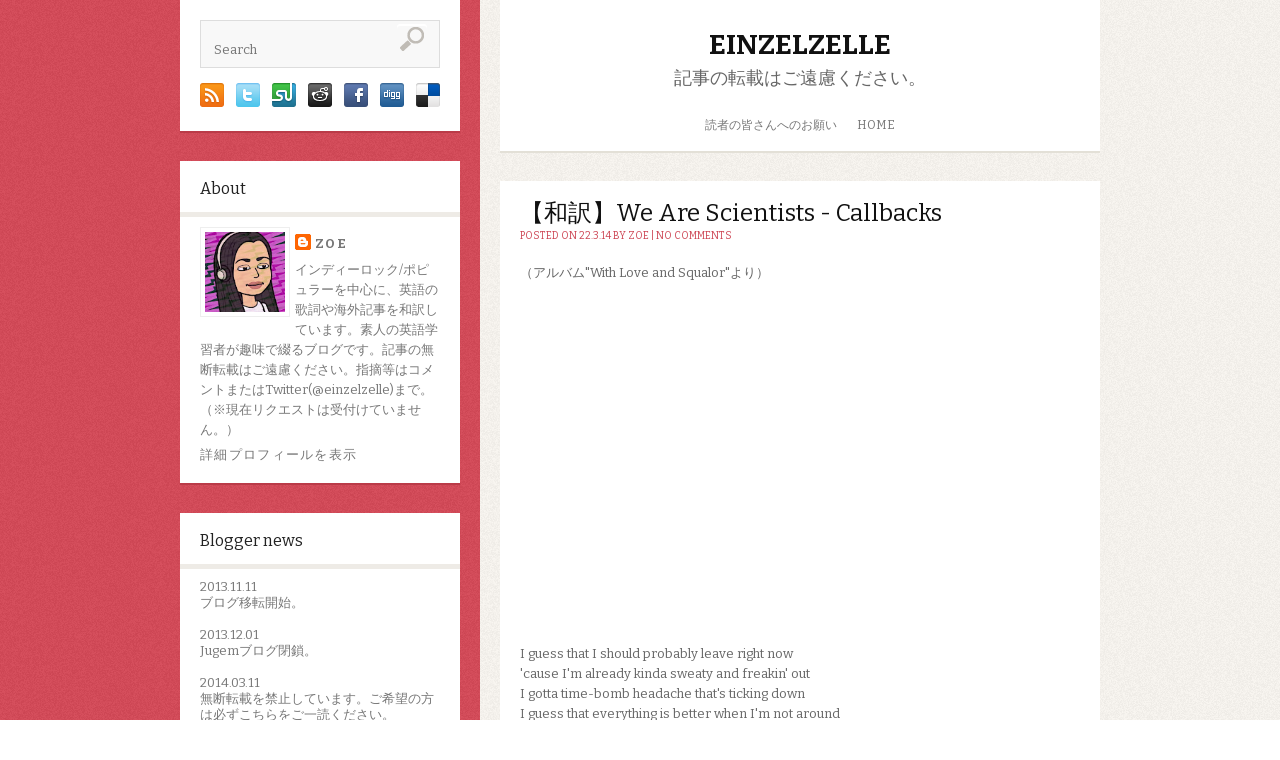

--- FILE ---
content_type: text/html; charset=UTF-8
request_url: https://einzelzelle.blogspot.com/2014/03/we-are-scientists-callbacks.html
body_size: 28284
content:
<!DOCTYPE html>
<html dir='ltr' xmlns='http://www.w3.org/1999/xhtml' xmlns:b='http://www.google.com/2005/gml/b' xmlns:data='http://www.google.com/2005/gml/data' xmlns:expr='http://www.google.com/2005/gml/expr'>
<head>
<link href='https://www.blogger.com/static/v1/widgets/2944754296-widget_css_bundle.css' rel='stylesheet' type='text/css'/>
<meta content='width=device-width, initial-scale=1.0' name='viewport'/>
<link href="//fonts.googleapis.com/css?family=Bitter:400,700" rel="stylesheet" type="text/css">
<link href="//fonts.googleapis.com/css?family=Oswald" rel="stylesheet" type="text/css">
<meta content='text/html; charset=UTF-8' http-equiv='Content-Type'/>
<meta content='blogger' name='generator'/>
<link href='https://einzelzelle.blogspot.com/favicon.ico' rel='icon' type='image/x-icon'/>
<link href='http://einzelzelle.blogspot.com/2014/03/we-are-scientists-callbacks.html' rel='canonical'/>
<link rel="alternate" type="application/atom+xml" title="einzelzelle - Atom" href="https://einzelzelle.blogspot.com/feeds/posts/default" />
<link rel="alternate" type="application/rss+xml" title="einzelzelle - RSS" href="https://einzelzelle.blogspot.com/feeds/posts/default?alt=rss" />
<link rel="service.post" type="application/atom+xml" title="einzelzelle - Atom" href="https://www.blogger.com/feeds/1885413529423443023/posts/default" />

<link rel="alternate" type="application/atom+xml" title="einzelzelle - Atom" href="https://einzelzelle.blogspot.com/feeds/3406539941210130407/comments/default" />
<!--Can't find substitution for tag [blog.ieCssRetrofitLinks]-->
<link href='https://i.ytimg.com/vi/2PgEtyt07pM/hqdefault.jpg' rel='image_src'/>
<meta content='http://einzelzelle.blogspot.com/2014/03/we-are-scientists-callbacks.html' property='og:url'/>
<meta content='【和訳】We Are Scientists - Callbacks' property='og:title'/>
<meta content='英語を日本語に訳す素人の趣味ブログです。ポピュラー/インディーロック歌詞和訳。海外記事和訳。' property='og:description'/>
<meta content='https://lh3.googleusercontent.com/blogger_img_proxy/AEn0k_uhg4e4QhTL_wEQMJscuwUQwTD0J5Js-ho_kN0fKN7YB8EIhhS5T6-fmy-XtUBi7Lu-1RTqTeJJm0YWuWXQ79q6SpdCQnM1F5fXFPMexFWgCArX=w1200-h630-n-k-no-nu' property='og:image'/>
<!-- Start www.bloggertipandtrick.net: Changing the Blogger Title Tag -->
<title>&#12304;和訳&#12305;We Are Scientists - Callbacks ~ einzelzelle</title>
<!-- End www.bloggertipandtrick.net: Changing the Blogger Title Tag -->
<link href='YOUR-FAVICON-URL' rel='shortcut icon' type='image/vnd.microsoft.icon'/>
<style id='page-skin-1' type='text/css'><!--
/*
-----------------------------------------------
Template Name  : Binary
Author         : NewBloggerThemes.com
Author URL     : http://newbloggerthemes.com/
Theme URL      : http://newbloggerthemes.com/binary-blogger-template/
Created Date   : Sunday, March 24, 2013
License        : This template is free for both personal and commercial use, But to satisfy the 'attribution' clause of the license, you are required to keep the footer links intact which provides due credit to its authors.For more information about this license, please use this link :http://creativecommons.org/licenses/by/3.0/
----------------------------------------------- */
body#layout ul{list-style-type:none;list-style:none}
body#layout ul li{list-style-type:none;list-style:none}
body#layout #content {width:600px;}
body#layout #slidearea {display:none;}
body#layout #headbox{display:none;}
/* Variable definitions
====================
*/
/* Use this with templates/template-twocol.html */
/* =Reset
-------------------------------------------------------------- */
html, body, div, span, applet, object, iframe,
h1, h2, h3, h4, h5, h6, p, blockquote, pre,
a, abbr, acronym, address, big, cite, code,
del, dfn, em, font, ins, kbd, q, s, samp,
small, strike, strong, sub, sup, tt, var,
dl, dt, dd, ol, ul, li,
fieldset, form, label, legend,
table, caption, tbody, tfoot, thead, tr, th, td {
border: 0;
font-family: inherit;
font-size: 100%;
font-style: inherit;
font-weight: inherit;
margin: 0;
outline: 0;
padding: 0;
vertical-align: baseline;
}
html {
font-size: 62.5%; /* Corrects text resizing oddly in IE6/7 when body font-size is set using em units http://clagnut.com/blog/348/#c790 */
overflow-y: scroll; /* Keeps page centred in all browsers regardless of content height */
-webkit-text-size-adjust: 100%; /* Prevents iOS text size adjust after orientation change, without disabling user zoom */
-ms-text-size-adjust: 100%; /* www.456bereastreet.com/archive/201012/controlling_text_size_in_safari_for_ios_without_disabling_user_zoom/ */
}
body {
background: #fff;
}
article,
aside,
details,
figcaption,
figure,
footer,
header,
hgroup,
nav,
section {
display: block;
}
ol, ul {
list-style: none;
}
table { /* tables still need 'cellspacing="0"' in the markup */
border-collapse: separate;
border-spacing: 0;
}
caption, th, td {
font-weight: normal;
text-align: left;
}
blockquote:before, blockquote:after,
q:before, q:after {
content: "";
}
blockquote, q {
quotes: "" "";
}
a:focus {
outline: thin dotted;
}
a:hover,
a:active { /* Improves readability when focused and also mouse hovered in all browsers people.opera.com/patrickl/experiments/keyboard/test */
outline: 0;
}
a img {
border: 0;
}
/* =Global
----------------------------------------------- */
body,
button,
input,
select,
textarea {
color: #666666;
font-family:'Bitter',serif;
font-size: 13px;
font-size: 1.3rem;
line-height: 1.3;
}
body{
background:url(https://blogger.googleusercontent.com/img/b/R29vZ2xl/AVvXsEgRdYjmS-8uWVIP5klOXB1fX_OXSnVOTzSI5oV8z29y-XSgoXOUKtARuxxXW1oNPsY1APVzio98Hu7mpl0HDaoddArGD3MfQXRE-xxFcMvSHA3oIyHgoLhJMMtP4n3thZWU_u1YV95TCb8F/s0/body.png) 50% 0 repeat-y;
}
/* Headings */
h1,h2,h3,h4,h5,h6 {
clear: both;
margin:0px 0px 10px 0px;
}
h1 a, h2 a, h3 a, h4 a, h5 a, h6 a { font-weight: inherit; }
h1 { font-size: 24px; line-height: 30px; }
h2 { font-size: 22px; line-height: 26px; }
h3 { font-size: 18px; line-height: 24px; }
h4 { font-size: 16px; line-height: 20px; }
h5 { font-size: 14px; line-height: 18px; }
h6 { font-size: 14px; line-height: 18px; }
hr {
background-color: #ccc;
border: 0;
height: 1px;
margin-bottom: 1.5em;
}
/* Text elements */
p {
margin-bottom: 1.5em;
}
ul, ol {
margin: 0 0 1.5em 3em;
}
ul {
list-style: disc;
}
ol {
list-style: decimal;
}
ul ul, ol ol, ul ol, ol ul {
margin-bottom: 0;
margin-left: 1.5em;
}
dt {
font-weight: bold;
}
dd {
margin: 0 1.5em 1.5em;
}
b, strong {
font-weight: bold;
}
dfn, cite, em, i {
font-style: italic;
}
blockquote {
margin: 0 1.5em;
}
address {
margin: 0 0 1.5em;
}
pre {
background: #eee;
font-family: "Courier 10 Pitch", Courier, monospace;
font-size: 15px;
font-size: 1.5rem;
line-height: 1.6;
margin-bottom: 1.6em;
padding: 1.6em;
overflow: auto;
max-width: 100%;
}
code, kbd, tt, var {
font: 15px Monaco, Consolas, "Andale Mono", "DejaVu Sans Mono", monospace;
}
abbr, acronym {
border-bottom: 1px dotted #666;
cursor: help;
}
mark, ins {
background: #fff9c0;
text-decoration: none;
}
sup,
sub {
font-size: 75%;
height: 0;
line-height: 0;
position: relative;
vertical-align: baseline;
}
sup {
bottom: 1ex;
}
sub {
top: .5ex;
}
small {
font-size: 75%;
}
big {
font-size: 125%;
}
figure {
margin: 0;
}
table {
margin: 0 0 1.5em;
width: 100%;
}
th {
font-weight: bold;
}
button,
input,
select,
textarea {
font-size: 100%; /* Corrects font size not being inherited in all browsers */
margin: 0; /* Addresses margins set differently in IE6/7, F3/4, S5, Chrome */
vertical-align: baseline; /* Improves appearance and consistency in all browsers */
*vertical-align: middle; /* Improves appearance and consistency in all browsers */
}
button,
input {
line-height: normal; /* Addresses FF3/4 setting line-height using !important in the UA stylesheet */
*overflow: visible;  /* Corrects inner spacing displayed oddly in IE6/7 */
}
button,
html input[type="button"],
input[type="reset"],
input[type="submit"] {
border: 1px solid #ccc;
border-color: #ccc #ccc #bbb #ccc;
border-radius: 3px;
background: #fafafa; /* Old browsers */
background: -moz-linear-gradient(top,  #fafafa 60%, #e6e6e6 100%); /* FF3.6+ */
background: -webkit-gradient(linear, left top, left bottom, color-stop(60%,#fafafa), color-stop(100%,#e6e6e6)); /* Chrome,Safari4+ */
background: -webkit-linear-gradient(top,  #fafafa 60%,#e6e6e6 100%); /* Chrome10+,Safari5.1+ */
background: -o-linear-gradient(top,  #fafafa 60%,#e6e6e6 100%); /* Opera 11.10+ */
background: -ms-linear-gradient(top,  #fafafa 60%,#e6e6e6 100%); /* IE10+ */
background: linear-gradient(top,  #fafafa 60%,#e6e6e6 100%); /* W3C */
filter: progid:DXImageTransform.Microsoft.gradient( startColorstr='#fafafa', endColorstr='#e6e6e6',GradientType=0 ); /* IE6-9 */
box-shadow: inset 0 2px 1px #fff;
color: rgba(0,0,0,.8);
cursor: pointer; /* Improves usability and consistency of cursor style between image-type 'input' and others */
-webkit-appearance: button; /* Corrects inability to style clickable 'input' types in iOS */
font-size: 12px;
font-size: 1.2rem;
padding: 8px 20px;;
text-shadow: 0 1px 0 rgba(255,255,255,.5);
}
button:hover,
html input[type="button"]:hover,
input[type="reset"]:hover,
input[type="submit"]:hover {
background: #f5f5f5; /* Old browsers */
background: -moz-linear-gradient(top,  #f5f5f5 60%, #dcdcdc 100%); /* FF3.6+ */
background: -webkit-gradient(linear, left top, left bottom, color-stop(60%,#f5f5f5), color-stop(100%,#dcdcdc)); /* Chrome,Safari4+ */
background: -webkit-linear-gradient(top,  #f5f5f5 60%,#dcdcdc 100%); /* Chrome10+,Safari5.1+ */
background: -o-linear-gradient(top,  #f5f5f5 60%,#dcdcdc 100%); /* Opera 11.10+ */
background: -ms-linear-gradient(top,  #f5f5f5 60%,#dcdcdc 100%); /* IE10+ */
background: linear-gradient(top,  #f5f5f5 60%,#dcdcdc 100%); /* W3C */
filter: progid:DXImageTransform.Microsoft.gradient( startColorstr='#f5f5f5', endColorstr='#dcdcdc',GradientType=0 ); /* IE6-9 */
border-color: #bbb #bbb #aaa #bbb;
}
button:focus,
html input[type="button"]:focus,
input[type="reset"]:focus,
input[type="submit"]:focus,
button:active,
html input[type="button"]:active,
input[type="reset"]:active,
input[type="submit"]:active {
border-color: #aaa #bbb #bbb #bbb;
box-shadow: inset 0 2px 3px rgba(0,0,0,.15);
box-shadow: inset 0 2px 2px rgba(0,0,0,.15);
}
input[type="checkbox"],
input[type="radio"] {
box-sizing: border-box; /* Addresses box sizing set to content-box in IE8/9 */
padding: 0; /* Addresses excess padding in IE8/9 */
}
input[type="search"] {
-webkit-appearance: textfield; /* Addresses appearance set to searchfield in S5, Chrome */
-moz-box-sizing: content-box;
-webkit-box-sizing: content-box; /* Addresses box sizing set to border-box in S5, Chrome (include -moz to future-proof) */
box-sizing: content-box;
}
input[type="search"]::-webkit-search-decoration { /* Corrects inner padding displayed oddly in S5, Chrome on OSX */
-webkit-appearance: none;
}
button::-moz-focus-inner,
input::-moz-focus-inner { /* Corrects inner padding and border displayed oddly in FF3/4 www.sitepen.com/blog/2008/05/14/the-devils-in-the-details-fixing-dojos-toolbar-buttons/ */
border: 0;
padding: 0;
}
input[type=text],
input[type=email],
textarea {
color: #666;
border: 1px solid #ccc;
border-radius: 3px;
}
input[type=text]:focus,
input[type=email]:focus,
textarea:focus {
color: #111;
}
input[type=text],
input[type=email] {
padding: 7px 10px;
}
textarea {
overflow: auto; /* Removes default vertical scrollbar in IE6/7/8/9 */
padding-left: 8px 10px;
vertical-align: top; /* Improves readability and alignment in all browsers */
width: 98%;
}
/* Links */
a {
color: #CD4654;
text-decoration: none;
}
a:visited {
color: #CD4654;
}
a:hover,
a:focus,
a:active {
color:#B22130;
}
/* Alignment */
.alignleft {
display: inline;
float: left;
margin-right: 1.5em;
}
.alignright {
display: inline;
float: right;
margin-left: 1.5em;
}
.aligncenter {
clear: both;
display: block;
margin: 0 auto;
}
.clear{
clear:both;
}
/* Text meant only for screen readers */
.assistive-text {
clip: rect(1px 1px 1px 1px); /* IE6, IE7 */
clip: rect(1px, 1px, 1px, 1px);
position: absolute !important;
}
/* Clearfix */
.cf:before,
.cf:after {
content: " "; /* 1 */
display: table; /* 2 */
}
.cf:after {
clear: both;
}
/* =Content
----------------------------------------------- */
.sticky {
}
.hentry {
margin: 0 0 1.5em;
}
.post {
background: #fff;
box-shadow: 0 2px 0 0 #E3E0D7;
margin: 0 0 30px;
}
.entry-meta {
clear: both;
}
.byline {
}
.single .byline,
.group-blog .byline {
display: inline;
}
.entry-content,
.entry-summary {
margin: 1.5em 0 0;
padding: 0px 20px 20px 20px;
line-height: 1.6;
}
.page-links {
clear: both;
margin: 0 0 1.5em;
}
/* =Asides
----------------------------------------------- */
.blog .format-aside .entry-title,
.archive .format-aside .entry-title {
display: none;
}
.site-content .gallery {
margin-bottom: 1.5em;
}
.gallery-caption {
}
.site-content .gallery a img {
border: none;
height: auto;
max-width: 90%;
}
.site-content .gallery dd {
margin: 0;
}
.site-content .gallery-columns-4 .gallery-item {
}
.site-content .gallery-columns-4 .gallery-item img {
}
/* Make sure embeds and iframes fit their containers */
embed,
iframe,
object {
max-width: 100%;
}
/* =Navigation
----------------------------------------------- */
.site-content .site-navigation {
margin: 0 0 1.5em;
overflow: hidden;
}
.site-content .nav-previous {
float: left;
width: 50%;
}
.site-content .nav-next {
float: right;
text-align: right;
width: 50%;
}
/* Layout */
#page{}
#primary,#secondary{word-wrap:break-word;overflow:hidden;}
#primary {padding-bottom:30px;}
#main{}
/* Header */
#masthead{
background:#fff;
margin:0px 0px 30px 0px;
-webkit-box-shadow:  0px 2px 0px 0px #e3e0d7;
box-shadow:  0px 2px 0px 0px #e3e0d7;
}
.logo {
text-align: center;
margin:30px 0px 10px 0px;
}
.logo h1{
text-transform: uppercase;
margin:0px 0px ;
font-size: 28px;
font-weight: 800;
}
.logo h2{
font-size: 18px;
padding-top:5px;
}
.logo h1 a:link, .logo h1 a:visited{
color:#111;
}
/* Menu */
.topnavi{
height:50px;
text-transform: uppercase;
font-size: 12px;
}
#submenu{
}
.sf-menu, .sf-menu * {
padding:		0;
list-style:		none;
}
.sf-menu li a {
padding:	17px 10px 18px 10px;
border: none;
}
.sf-menu li a:hover {
color:#e72d2e;
}
.sf-menu ul {
position:		absolute;
top:			-999em;
width:			14em; /* left offset of submenus need to match (see below) */
margin:0px;
-webkit-box-shadow:  0px 2px 0px 0px #e3e0d7;
box-shadow:  0px 2px 0px 0px #e3e0d7;
}
.sf-menu ul li {
width:			100%;
}
.sf-menu ul li a {
padding:	12px 10px 12px 10px;
background: #fff;
}
.sf-menu ul li a:hover {
background: #CF4856;
color:#fff;
}
.sf-menu li:hover {
visibility:		inherit; /* fixes IE7 'sticky bug' */
}
.sf-menu li {
float:			left;
position:		relative;
}
.sf-menu a {
display:		block;
position:		relative;
}
.sf-menu li:hover ul, .sf-menu li.sfHover ul {
left:			0;
top:			50px; /* match top ul list item height */
z-index:		99;
}
ul.sf-menu li:hover li ul, ul.sf-menu li.sfHover li ul {
top:			-999em;
}
ul.sf-menu li li:hover ul, ul.sf-menu li li.sfHover ul {
left:			14em; /* match ul width */
top:			0;
}
ul.sf-menu li li:hover li ul, ul.sf-menu li li.sfHover li ul {
top:			-999em;
}
ul.sf-menu li li li:hover ul, ul.sf-menu li li li.sfHover ul {
left:			14em; /* match ul width */
top:			0;
}
/*** DEMO SKIN ***/
.sf-menu {
/*float:			left;*/   /* commented this out to make the menu center */
margin-bottom:	1em;
margin:0 auto;
}
.sf-menu a {
border-left:	1px solid #fff;
border-top:		1px solid #CFDEFF;
padding: 		.75em 1em;
text-decoration:none;
}
.sf-menu a, .sf-menu a:visited { /* visited pseudo selector so IE6 applies text colour*/
color:			#777;
}
.sf-menu li {
}
.sf-menu li li {
background:		#AABDE6;
}
.sf-menu li li li {
background:		#9AAEDB;
}
.sf-menu li:hover, .sf-menu li.sfHover, .sf-menu a:focus, .sf-menu a:hover, .sf-menu a:active {
/* 	background:		#FFFDF8; */
outline:		0;
}
/*** arrows **/
.sf-menu a.sf-with-ul {
padding-right: 	2.25em;
min-width:		1px; /* trigger IE7 hasLayout so spans position accurately */
}
.sf-sub-indicator {
position:		absolute;
display:		block;
right:			.75em;
top:			1.05em; /* IE6 only */
width:			10px;
height:			10px;
text-indent: 	-999em;
overflow:		hidden;
background:		url('superfish/superfish-1.4.8/images/arrows-ffffff.png') no-repeat -10px -100px; /* 8-bit indexed alpha png. IE6 gets solid image only */
}
a > .sf-sub-indicator {  /* give all except IE6 the correct values */
top:			.8em;
background-position: 0 -100px; /* use translucent arrow for modern browsers*/
}
/* apply hovers to modern browsers */
a:focus > .sf-sub-indicator, a:hover > .sf-sub-indicator, a:active > .sf-sub-indicator, li:hover > a > .sf-sub-indicator, li.sfHover > a > .sf-sub-indicator {
background-position: -10px -100px; /* arrow hovers for modern browsers*/
}
/* point right for anchors in subs */
.sf-menu ul .sf-sub-indicator {
background-position:  -10px 0;
}
.sf-menu ul a > .sf-sub-indicator {
background-position:  0 0;
}
/* apply hovers to modern browsers */
.sf-menu ul a:focus > .sf-sub-indicator, .sf-menu ul a:hover > .sf-sub-indicator, .sf-menu ul a:active > .sf-sub-indicator, .sf-menu ul li:hover > a > .sf-sub-indicator, .sf-menu ul li.sfHover > a > .sf-sub-indicator {
background-position: -10px 0; /* arrow hovers for modern browsers*/
}
/*** shadows for all but IE6 ***/
.sf-shadow ul {
background:	url('superfish/superfish-1.4.8/images/shadow.png') no-repeat bottom right;
padding: 0 8px 9px 0;
-moz-border-radius-bottomleft: 17px;
-moz-border-radius-topright: 17px;
-webkit-border-top-right-radius: 17px;
-webkit-border-bottom-left-radius: 17px;
}
.sf-shadow ul.sf-shadow-off {
background: transparent;
}
/* based on stu nichols css play http://www.cssplay.co.uk/menus/centered.html */
#wrapper {
text-align:center;
}
.container {
clear:both;
text-decoration:none;
}
.sf-menu {
display:table;
margin: 0 auto;
}
/* Searchform */
.searchbox{
background: #fff;
-webkit-box-shadow:  0px 2px 0px 0px #BA3B48;
box-shadow:  0px 2px 0px 0px #BA3B48;
margin-bottom: 30px;
padding: 20px 20px 20px 20px;
}
#searchform{
border: 1px solid #ddd;
background: #f8f8f8;
padding:3px 3px;
}
input#s{
width:170px;
border: none;
background: transparent;
}
#searchsubmit{
background: url(https://blogger.googleusercontent.com/img/b/R29vZ2xl/AVvXsEh7iQT44p8nbI1d_pwG_c832pJ5sdX9ZVF9vBvKR-G97F6m_-ub0swDJ9mvkPy11R5ZXL1ye1jtve5DrOUXvu32m527TgEpJwJyzimO1LNCe2LI7W0mQvcQPYczL24hjmlAPVS_hx2iG_Jr/s0/search.png);
height: 30px;
width: 30px;
border: none;
padding: 0px 0px;
}
ul.social-links{
margin: 15px 0px 0px 0px;
}
ul.social-links li{
float:left;
margin-right: 12px;
list-style: none;
}
ul.social-links li:last-child{
margin-right: 0px;
}
/* Posts */
h1.page-title {
font-size: 16px;
font-weight: bold;
margin:0px 0px 30px 0px;
}
article.post,article.page{
margin-bottom: 50px;
background: #fff;
-webkit-box-shadow:  0px 2px 0px 0px #e3e0d7;
box-shadow:  0px 2px 0px 0px #e3e0d7;
}
.post .entry-header{
padding:20px 20px 0px 20px;
}
h2.entry-title{
margin-bottom: 5px;
color: #111;
font-size: 24px;
font-weight: normal;
line-height: 100%;
}
h2.entry-title a:link, h2.entry-title a:visited{
color:#111;
}
.entry-meta{
font-size: 10px;
text-transform: uppercase;
color:#CD4654;
}
footer.entry-meta{
padding:0px 30px 30px 30px;
}
img.postimg{
margin:0px 0px;
}
a.readon{
display: inline-block;
background: #CD4654;
color: #fff;
padding: 5px 10px;
}
/* =Widgets
----------------------------------------------- */
.sidebar {
color: #777777;
}
.sidebar a {
text-decoration: none;
color: #777777;
}
.sidebar a:hover {
text-decoration: none;
color: #D54E5C;
}
.sidebar .widget {
margin: 0 0 30px 0;
background: #ffffff;
padding: 0;
box-shadow: 0 2px 0 0 #BA3B48;
-webkit-box-shadow: 0 2px 0 0 #BA3B48;
-moz-box-shadow: 0 2px 0 0 #BA3B48;
}
.sidebar .widget h2, h1.widget-title, h3.sidetitl {
padding: 15px 0 10px 20px;
font-size: 16px;
font-weight: normal;
margin: 0;
color: #222222;
background: #ffffff;
border-bottom: 5px solid #eeebe6;
}
.sidebar .widget-content {
margin: 0;
padding: 10px 20px 20px 20px;
}
.sidebar ul {
list-style-type: none;
list-style: none;
margin: 0;
padding: 0;
}
.sidebar ul li {
padding: 7px 0;
margin: 0;
border-bottom: 1px solid #dddddd;
}
/* Footer */
.site-footer{
width:600px;
background: #fff;
padding:20px 0px;
font-size:12px;
text-align:left;
margin-left: 340px;
line-height: 1.6;
}
.fcred{
color:#666;
padding:0px 30px;
text-align:center;
}
.fcred a:link, .fcred a:visited{
color:#666;
text-decoration:none;
}
/*
960px grid system ~ Core CSS.
6 Columns ~ Margin left: 20px ~ Margin right: 20px
Based on the 960.gs grid system - http://960.gs/
by Nathan Smith
Created by the Grid System Generator - v1.04
Learn more ~ http://www.gridsystemgenerator.com/
*/
/*
Forces backgrounds to span full width,
even if there is horizontal scrolling.
Increase this if your layout is wider.
Note: IE6 works fine without this fix.
*/
body {
min-width: 960px;
}
/* =Containers
--------------------------------------------------------------------------------*/
.container_6
{
margin-left: auto;
margin-right: auto;
width: 960px;
}
/* =Grid >> Global
--------------------------------------------------------------------------------*/
.grid_1,
.grid_2,
.grid_3,
.grid_4,
.grid_5,
.grid_6 {
display: inline;
float: left;
margin-left: 20px;
margin-right: 20px;
}
.push_1, .pull_1,
.push_2, .pull_2,
.push_3, .pull_3,
.push_4, .pull_4,
.push_5, .pull_5 {
position: relative;
}
/* =Grid >> Children (Alpha ~ First, Omega ~ Last)
--------------------------------------------------------------------------------*/
.alpha {margin-left: 0;}
.omega {margin-right: 0;}
/* =Grid >> 6 Columns
--------------------------------------------------------------------------------*/
.container_6 .grid_1 {width: 120px;}
.container_6 .grid_2 {width: 280px;overflow:hidden;}
.container_6 .grid_3 {width: 440px;}
.container_6 .grid_4 {width: 600px;overflow:hidden;}
.container_6 .grid_5 {width: 760px;}
.container_6 .grid_6 {width: 920px;}
/* =Prefix Extra Space >> 6 Columns
--------------------------------------------------------------------------------*/
.container_6 .prefix_1 {padding-left: 160px;}
.container_6 .prefix_2 {padding-left: 320px;}
.container_6 .prefix_3 {padding-left: 480px;}
.container_6 .prefix_4 {padding-left: 640px;}
.container_6 .prefix_5 {padding-left: 800px;}
/* =Suffix Extra Space >> 6 Columns
--------------------------------------------------------------------------------*/
.container_6 .suffix_1 {padding-right: 160px;}
.container_6 .suffix_2 {padding-right: 320px;}
.container_6 .suffix_3 {padding-right: 480px;}
.container_6 .suffix_4 {padding-right: 640px;}
.container_6 .suffix_5 {padding-right: 800px;}
/* `Push Space >> 6 Columns
--------------------------------------------------------------------------------*/
.container_6 .push_1 {left: 160px;}
.container_6 .push_2 {left: 320px;}
.container_6 .push_3 {left: 480px;}
.container_6 .push_4 {left: 640px;}
.container_6 .push_5 {left: 800px;}
/* `Pull Space >> 6 Columns
--------------------------------------------------------------------------------*/
.container_6 .pull_1 {left: -160px;}
.container_6 .pull_2 {left: -320px;}
.container_6 .pull_3 {left: -480px;}
.container_6 .pull_4 {left: -640px;}
.container_6 .pull_5 {left: -800px;}
/* `Clear Floated Elements
----------------------------------------------------------------------------------------------------*/
/* http://sonspring.com/journal/clearing-floats */
.clear {
clear: both;
display: block;
overflow: hidden;
visibility: hidden;
width: 0;
height: 0;
}
/* http://www.yuiblog.com/blog/2010/09/27/clearfix-reloaded-overflowhidden-demystified */
.clearfix:before,
.clearfix:after {
content: "\0020";
display: block;
overflow: hidden;
visibility: hidden;
width: 0;
height: 0;
}
.clearfix:after {
clear: both;
}
/*
The following zoom:1 rule is specifically for IE6 + IE7.
Move to separate stylesheet if invalid CSS is a problem.
*/
.clearfix {
zoom: 1;
}
h2.date-header {
margin: 1.5em 0 .5em;
display: none;
}
.main .widget {
margin: 0 0 5px;
padding: 0 0 2px;
}
.main .Blog {
border-bottom-width: 0;
}
#header .description {
color:#ffffff;
font-size:14px;
text-shadow:0px 1px 0px #000000;
}
/* Comments----------------------------------------------- */
#comments {
padding:10px;
color:#666;
margin-bottom:20px;
}
#comments h4 {
font-size:22px;
margin-bottom:10px;
}
#comment-name-url {
width: 365px;
float: left;
}
#comment-date {
width: 365px;
float: left;
margin-top: 5px;
font-size: 10px;
}
#comment-header {
float: left;
padding: 5px 0 40px 10px;
margin: 5px 0 15px 0;
position: relative;
background-color: #ffffff;
border: 1px dashed #eeeeee;
}
.avatar-image-container {
background: url(http: https://blogger.googleusercontent.com/img/b/R29vZ2xl/AVvXsEhG9Vs9JO2UQIljmE8VSQkNRrPQb6u8vyseGYa3ubOMn6B4ImKd63PN1Tcw8W-G1Pbv-S_n_uzjcP4s55G_7rGXpwj-zdw-z8Ymvu56339Cp7KxoDlzavndtxZwL7JpoV7rYviMw3sSxalv/s1600/comment-avatar.jpg);
width: 32px;
height: 32px;
float: right;
margin: 5px 10px 5px 5px;
border: 1px solid #dddddd;
}
.avatar-image-container img {
width: 32px;
height: 32px;
}
a.comments-autor-name {
color: #000000;
font: normal bold 14px Arial, Tahoma, Verdana;
}
a.says {
color: #000000;
font: normal 14px Arial, Tahoma, Verdana;
}
.says a:hover {
text-decoration: none;
}
.deleted-comment {
font-style: italic;
color: gray;
}
#blog-pager-newer-link {
float: left;
}
#blog-pager-older-link {
float: right;
}
#blog-pager {
text-align: center;
padding:5px;
}
.feed-links {
clear: both;
}
/* Profile ----------------------------------------------- */
.profile-img {
float: left;
margin-top: 0;
margin-right: 5px;
margin-bottom: 5px;
margin-left: 0;
padding: 4px;
border: 1px solid #eeeeee;
}
.profile-data {
margin: 0;
text-transform: uppercase;
letter-spacing: .1em;
color: #000000;
font-weight: bold;
line-height: 1.6em;
}
.profile-datablock {
margin: .5em 0 .5em;
}
.profile-textblock {
margin: 0.5em 0;
line-height: 1.6em;
}
.avatar-image-container {
background: url(https://blogger.googleusercontent.com/img/b/R29vZ2xl/AVvXsEiZJIDSPT-QcugYz8QFBPJZv1upfyie-t1-NZZNqHrwRJV1XO2X67JRW8r1_z0iR4OiYenF1dP_0pIBZqmY6K5NB5EmSkvhd5qm4z9ImLdkPV7OHVcwdHWBzf5VZnVeA4k3nXB4VqGKRrkq/s0/comment-avatar.jpg);
width: 32px;
height: 32px;
float: right;
margin: 5px 10px 5px 5px;
border: 1px solid #dddddd;
}
.avatar-image-container img {
width: 32px;
height: 32px;
}
.profile-link {
text-transform: uppercase;
letter-spacing: .1em;
}
.comment-form {
max-width: 600px;
}
#navbar-iframe {
height: 0;
visibility: hidden;
display: none;
}
.PopularPosts .widget-content ul li {
padding:6px 0px;
}
.reaction-buttons table{
border:none;
margin-bottom:5px;
}
.reaction-buttons table, .reaction-buttons td{
border:none;
}
@media screen and (max-width: 768px){
.limit-width{margin:0 auto;width:100%;overflow:hidden;}
#outer{padding:0;}
#main-outer{float:none;margin:0;}
#main{margin:0;}
#forcus-category-outer{display:none;}
#header-inner{padding:10px 0;}
#header-inner h1{font-size:150%;}
.post-header h2{font-size:130%;}
.post-body iframe{width:95%;}
#upper-nav-outer{display:none;}
.index-pager .newer a, .index-pager .older a{padding:20px 20px;}
#related-post span.label{display:none;}
#footer-inner{padding:30px 0 15px 0;}
#sidebar-outer{float:none;margin:10px 0 0 0;width:100%;}
#related-post li{font-size:80%;}
fixed-social-bottons{display:none;}
img{max-width:100%; height:auto;}
}

--></style>
<script src="//ajax.googleapis.com/ajax/libs/jquery/1.9.1/jquery.min.js" type="text/javascript"></script>
<script type='text/javascript'>
//<![CDATA[

/*
 * Superfish v1.4.8 - jQuery menu widget
 * Copyright (c) 2008 Joel Birch
 *
 * Dual licensed under the MIT and GPL licenses:
 * 	http://www.opensource.org/licenses/mit-license.php
 * 	http://www.gnu.org/licenses/gpl.html
 *
 * CHANGELOG: http://users.tpg.com.au/j_birch/plugins/superfish/changelog.txt
 */
(function($){$.fn.superfish=function(op){var sf=$.fn.superfish,c=sf.c,$arrow=$(['<span class="',c.arrowClass,'"> &#xbb;</span>'].join("")),over=function(){var $$=$(this),menu=getMenu($$);clearTimeout(menu.sfTimer);$$.showSuperfishUl().siblings().hideSuperfishUl();},out=function(){var $$=$(this),menu=getMenu($$),o=sf.op;clearTimeout(menu.sfTimer);menu.sfTimer=setTimeout(function(){o.retainPath=($.inArray($$[0],o.$path)>-1);$$.hideSuperfishUl();if(o.$path.length&&$$.parents(["li.",o.hoverClass].join("")).length<1){over.call(o.$path);}},o.delay);},getMenu=function($menu){var menu=$menu.parents(["ul.",c.menuClass,":first"].join(""))[0];sf.op=sf.o[menu.serial];return menu;},addArrow=function($a){$a.addClass(c.anchorClass).append($arrow.clone());};return this.each(function(){var s=this.serial=sf.o.length;var o=$.extend({},sf.defaults,op);o.$path=$("li."+o.pathClass,this).slice(0,o.pathLevels).each(function(){$(this).addClass([o.hoverClass,c.bcClass].join(" ")).filter("li:has(ul)").removeClass(o.pathClass);});sf.o[s]=sf.op=o;$("li:has(ul)",this)[($.fn.hoverIntent&&!o.disableHI)?"hoverIntent":"hover"](over,out).each(function(){if(o.autoArrows){addArrow($(">a:first-child",this));}}).not("."+c.bcClass).hideSuperfishUl();var $a=$("a",this);$a.each(function(i){var $li=$a.eq(i).parents("li");$a.eq(i).focus(function(){over.call($li);}).blur(function(){out.call($li);});});o.onInit.call(this);}).each(function(){var menuClasses=[c.menuClass];if(sf.op.dropShadows&&!($.browser.msie&&$.browser.version<7)){menuClasses.push(c.shadowClass);}$(this).addClass(menuClasses.join(" "));});};var sf=$.fn.superfish;sf.o=[];sf.op={};sf.IE7fix=function(){var o=sf.op;if($.browser.msie&&$.browser.version>6&&o.dropShadows&&o.animation.opacity!=undefined){this.toggleClass(sf.c.shadowClass+"-off");}};sf.c={bcClass:"sf-breadcrumb",menuClass:"sf-js-enabled",anchorClass:"sf-with-ul",arrowClass:"sf-sub-indicator",shadowClass:"sf-shadow"};sf.defaults={hoverClass:"sfHover",pathClass:"overideThisToUse",pathLevels:1,delay:800,animation:{opacity:"show"},speed:"normal",autoArrows:true,dropShadows:true,disableHI:false,onInit:function(){},onBeforeShow:function(){},onShow:function(){},onHide:function(){}};$.fn.extend({hideSuperfishUl:function(){var o=sf.op,not=(o.retainPath===true)?o.$path:"";o.retainPath=false;var $ul=$(["li.",o.hoverClass].join(""),this).add(this).not(not).removeClass(o.hoverClass).find(">ul").hide().css("visibility","hidden");o.onHide.call($ul);return this;},showSuperfishUl:function(){var o=sf.op,sh=sf.c.shadowClass+"-off",$ul=this.addClass(o.hoverClass).find(">ul:hidden").css("visibility","visible");sf.IE7fix.call($ul);o.onBeforeShow.call($ul);$ul.animate(o.animation,o.speed,function(){sf.IE7fix.call($ul);o.onShow.call($ul);});return this;}});})(jQuery);

//]]>
</script>
<script type='text/javascript'>
//<![CDATA[

jQuery(document).ready(function() {
	
/* Navigation */
	jQuery('#submenu ul.sfmenu').superfish({ 
		delay:       500,								// 0.1 second delay on mouseout 
		animation:   { opacity:'show',height:'show'},	// fade-in and slide-down animation 
		dropShadows: true								// disable drop shadows 
	});
	
/* Banner class */
	jQuery('.squarebanner ul li:nth-child(even)').addClass('rbanner');

});

//]]>
</script>
<script type='text/javascript'>
//<![CDATA[

function showrecentcomments(json){for(var i=0;i<a_rc;i++){var b_rc=json.feed.entry[i];var c_rc;if(i==json.feed.entry.length)break;for(var k=0;k<b_rc.link.length;k++){if(b_rc.link[k].rel=='alternate'){c_rc=b_rc.link[k].href;break;}}c_rc=c_rc.replace("#","#comment-");var d_rc=c_rc.split("#");d_rc=d_rc[0];var e_rc=d_rc.split("/");e_rc=e_rc[5];e_rc=e_rc.split(".html");e_rc=e_rc[0];var f_rc=e_rc.replace(/-/g," ");f_rc=f_rc.link(d_rc);var g_rc=b_rc.published.$t;var h_rc=g_rc.substring(0,4);var i_rc=g_rc.substring(5,7);var j_rc=g_rc.substring(8,10);var k_rc=new Array();k_rc[1]="Jan";k_rc[2]="Feb";k_rc[3]="Mar";k_rc[4]="Apr";k_rc[5]="May";k_rc[6]="Jun";k_rc[7]="Jul";k_rc[8]="Aug";k_rc[9]="Sep";k_rc[10]="Oct";k_rc[11]="Nov";k_rc[12]="Dec";if("content" in b_rc){var l_rc=b_rc.content.$t;}else if("summary" in b_rc){var l_rc=b_rc.summary.$t;}else var l_rc="";var re=/<\S[^>]*>/g;l_rc=l_rc.replace(re,"");if(m_rc==true)document.write('On '+k_rc[parseInt(i_rc,10)]+' '+j_rc+' ');document.write('<a href="'+c_rc+'">'+b_rc.author[0].name.$t+'</a> commented');if(n_rc==true)document.write(' on '+f_rc);document.write(': ');if(l_rc.length<o_rc){document.write('<i>&#8220;');document.write(l_rc);document.write('&#8221;</i><br/><br/>');}else{document.write('<i>&#8220;');l_rc=l_rc.substring(0,o_rc);var p_rc=l_rc.lastIndexOf(" ");l_rc=l_rc.substring(0,p_rc);document.write(l_rc+'&hellip;&#8221;</i>');document.write('<br/><br/>');}}}

function rp(json){document.write('<ul>');for(var i=0;i<numposts;i++){document.write('<li>');var entry=json.feed.entry[i];var posttitle=entry.title.$t;var posturl;if(i==json.feed.entry.length)break;for(var k=0;k<entry.link.length;k++){if(entry.link[k].rel=='alternate'){posturl=entry.link[k].href;break}}posttitle=posttitle.link(posturl);var readmorelink="(more)";readmorelink=readmorelink.link(posturl);var postdate=entry.published.$t;var cdyear=postdate.substring(0,4);var cdmonth=postdate.substring(5,7);var cdday=postdate.substring(8,10);var monthnames=new Array();monthnames[1]="Jan";monthnames[2]="Feb";monthnames[3]="Mar";monthnames[4]="Apr";monthnames[5]="May";monthnames[6]="Jun";monthnames[7]="Jul";monthnames[8]="Aug";monthnames[9]="Sep";monthnames[10]="Oct";monthnames[11]="Nov";monthnames[12]="Dec";if("content"in entry){var postcontent=entry.content.$t}else if("summary"in entry){var postcontent=entry.summary.$t}else var postcontent="";var re=/<\S[^>]*>/g;postcontent=postcontent.replace(re,"");document.write(posttitle);if(showpostdate==true)document.write(' - '+monthnames[parseInt(cdmonth,10)]+' '+cdday);if(showpostsummary==true){if(postcontent.length<numchars){document.write(postcontent)}else{postcontent=postcontent.substring(0,numchars);var quoteEnd=postcontent.lastIndexOf(" ");postcontent=postcontent.substring(0,quoteEnd);document.write(postcontent+'...'+readmorelink)}}document.write('</li>')}document.write('</ul>')}

//]]>
</script>
<script type='text/javascript'>
summary_noimg = 450;
summary_img = 375;
img_thumb_height = 150;
img_thumb_width = 200; 
</script>
<script type='text/javascript'>
//<![CDATA[

function removeHtmlTag(strx,chop){ 
	if(strx.indexOf("<")!=-1)
	{
		var s = strx.split("<"); 
		for(var i=0;i<s.length;i++){ 
			if(s[i].indexOf(">")!=-1){ 
				s[i] = s[i].substring(s[i].indexOf(">")+1,s[i].length); 
			} 
		} 
		strx =  s.join(""); 
	}
	chop = (chop < strx.length-1) ? chop : strx.length-2; 
	while(strx.charAt(chop-1)!=' ' && strx.indexOf(' ',chop)!=-1) chop++; 
	strx = strx.substring(0,chop-1); 
	return strx+'...'; 
}

function createSummaryAndThumb(pID){
	var div = document.getElementById(pID);
	var imgtag = "";
	var img = div.getElementsByTagName("img");
	var summ = summary_noimg;
	if(img.length>=1) {	
		imgtag = '<span style="float:left; padding:0px 10px 5px 0px;"><img src="'+img[0].src+'" width="'+img_thumb_width+'px" height="'+img_thumb_height+'px" style="background:#fff;padding:3px;border:1px solid #eee;"/></span>';
		summ = summary_img;
	}
	
	var summary = imgtag + '<div>' + removeHtmlTag(div.innerHTML,summ) + '</div>';
	div.innerHTML = summary;
}

//]]>
</script>
<link href='https://www.blogger.com/dyn-css/authorization.css?targetBlogID=1885413529423443023&amp;zx=f6b8adc4-2c27-496f-a2b8-b8c206dbcc00' media='none' onload='if(media!=&#39;all&#39;)media=&#39;all&#39;' rel='stylesheet'/><noscript><link href='https://www.blogger.com/dyn-css/authorization.css?targetBlogID=1885413529423443023&amp;zx=f6b8adc4-2c27-496f-a2b8-b8c206dbcc00' rel='stylesheet'/></noscript>
<meta name='google-adsense-platform-account' content='ca-host-pub-1556223355139109'/>
<meta name='google-adsense-platform-domain' content='blogspot.com'/>

</head>
<body>
<div class='hfeed site container_6' id='page'>
<div class='site-main cf' id='main'>
<div class='widget-area grid_2' id='secondary'>
<div class='searchbox'>
<form action='https://einzelzelle.blogspot.com/search/' id='searchform' method='get'>
<label class='assistive-text' for='s'>Search</label>
<input class='field' id='s' name='q' placeholder='Search' type='text' value=''/>
<input class='submit' id='searchsubmit' name='submit' type='submit' value=''/>
</form>
<ul class='social-links cf'>
<li><a href='https://einzelzelle.blogspot.com/feeds/posts/default' title='Subscribe to our RSS feed.'><img alt='Subscribe to our RSS feed.' src='https://blogger.googleusercontent.com/img/b/R29vZ2xl/AVvXsEgMOKPvMx35jYCfvcW_-OfdqOsNeTyBbmUa_wDcVAprh-sOc-PiKHWhb2WjKanr4igU2MHn-75Ame6Y8m75Kcj7p_CC4FshDDtoPRZ9fdDnqsoZmFEMUVuOOamjHEAbSq9cbu5Lwaq5hhdP/s0/feed.png'/></a></li>
<li><a href='http://twitter.com/YOUR_USERNAME' rel='nofollow' target='_blank' title='Twitter'><img alt='Twitter' src='https://blogger.googleusercontent.com/img/b/R29vZ2xl/AVvXsEhitu-QiRGuQbFJnsv9OrFYVDpFqesD7CaYYQEdejyNkiBLa5z5KnE7C7o077Ief5MTvRmY7IR9mQtC-ijG9hQ4htei06hB13fR2DNjXUWQD1ymfrd-CXvn3VuZXDSyMrnEznzd9KVAScAE/s0/twitter.png'/></a></li>
<li><a href='http://www.stumbleupon.com/' rel='nofollow' target='_blank' title='StumbleUpon'><img alt='StumbleUpon' src='https://blogger.googleusercontent.com/img/b/R29vZ2xl/AVvXsEh-Ru77BUtmOK3XaHiiYeCWsP_6YKluS2jSQn6tTqlWzhihnnolYJ7Ndu2yXVZlXvDAL_TIvTa1KJW89tAnecW19KHL4vlf5cnMz6ZTGN-qrI5y_GsXpQbFXkb3hmZf0JTqpBDVowY8UYn-/s0/stumbleupon.png'/></a></li>
<li><a href='http://www.reddit.com/' rel='nofollow' target='_blank' title='Reddit'><img alt='Reddit' src='https://blogger.googleusercontent.com/img/b/R29vZ2xl/AVvXsEi2daZquNfyIB0gTNVfPaH3j0ntJQgwTeITzW0wFDpO6YxUWePnbdGO8m6zuSRMFFe03g2mQXO4jjFMniDdAqb1Cv_VIvGFPUrWZdqNo1Tgrbc0fqiodYkh78x41uN2lZ_wntiXru6VCV74/s0/reddit.png'/></a></li>
<li><a href='http://www.facebook.com/YOUR_USERNAME' rel='nofollow' target='_blank' title='Facebook'><img alt='Facebook' id='sharethis-last' src='https://blogger.googleusercontent.com/img/b/R29vZ2xl/AVvXsEiDA8iUcKCla3XxInhB5UP708mRdkc3nmIVtu4D2L6zi2j_82OcOFIPwwuHOcMe9r-G5sIiWuL2s_In9ukvthPML7Oel5YdeUIUwSvRUzEMewOxGUoJNnVlyIZ1dMW8-DWqDxTM_FYA5IOu/s0/facebook.png'/></a></li>
<li><a href='http://digg.com/' rel='nofollow' target='_blank' title='Digg'><img alt='Digg' src='https://blogger.googleusercontent.com/img/b/R29vZ2xl/AVvXsEjKnbYfFSEkMNJZvG-7CI0MhpajVZwljFlzUfUD46AgcqmZSXdekenbRhU_LmqR4AAR8ZSS7aAn-551L0B1Ev68NzmSPfA1s5-noLwEhxvfUVPjWNi5-sQe4x6sqdio7edfZGKagAKgipiG/s0/digg.png'/></a></li>
<li><a href='http://del.icio.us/' rel='nofollow' target='_blank' title='Delicious'><img alt='Delicious' src='https://blogger.googleusercontent.com/img/b/R29vZ2xl/AVvXsEjaomL8D1jrqILyWdVAlxrlZB05B5c0imRhxaoMjYt8eaPbTIMrROPhlN12zVoW8UCQX9f4qgIuzbc00jKE9MCNO5TLqD-hr8QCKmmuxpI3WL_4Mk6MaGpcEH3YpsFSGInfcIE5mdLD2nlH/s0/delicious.png'/></a></li>
</ul>
</div>
<div class='sidebar section' id='sidebartop'><div class='widget Profile' data-version='1' id='Profile1'>
<h2>About</h2>
<div class='widget-content'>
<a href='https://www.blogger.com/profile/08544486056329598113'><img alt='自分の写真' class='profile-img' height='80' src='//blogger.googleusercontent.com/img/b/R29vZ2xl/AVvXsEiGtzKtEAg9RrsVm-sD_jqGBaj-YgaHGPTNEG1Jf5C9dBx-aS3QU1SABx_y-WWQ4DdbY25MRYFb9nnXxiZoeWSvgBlUscODHCY_z5aMd-IAdTlBbvOteR3H80zUPrHaLD0/s113/2015-03-05%252B13.11.35.jpg' width='80'/></a>
<dl class='profile-datablock'>
<dt class='profile-data'>
<a class='profile-name-link g-profile' href='https://www.blogger.com/profile/08544486056329598113' rel='author' style='background-image: url(//www.blogger.com/img/logo-16.png);'>
zoe
</a>
</dt>
<dd class='profile-textblock'>インディーロック/ポピュラーを中心に&#12289;英語の歌詞や海外記事を和訳しています&#12290;素人の英語学習者が趣味で綴るブログです&#12290;記事の無断転載はご遠慮ください&#12290;指摘等はコメントまたはTwitter(@einzelzelle)まで&#12290;&#65288;&#8251;現在リクエストは受付けていません&#12290;&#65289;</dd>
</dl>
<a class='profile-link' href='https://www.blogger.com/profile/08544486056329598113' rel='author'>詳細プロフィールを表示</a>
<div class='clear'></div>
</div>
</div><div class='widget HTML' data-version='1' id='HTML3'>
<h2 class='title'>Blogger news</h2>
<div class='widget-content'>
2013.11.11<br />ブログ移転開始&#12290;<br /><br />2013.12.01<br />Jugemブログ閉鎖&#12290;<br /><br />2014.03.11<br />無断転載を禁止しています&#12290;ご希望の方は必ず<a href="http://einzelzelle.blogspot.jp/2014/01/blog-post_1.html">こちら</a>をご一読ください&#12290;<br /><br />2014.03.19<br />コメントをオープンにしました&#12290;どなたでも投稿して頂けます&#12290;<br /><br />2015.07.26<br />ブログデザイン変更開始&#12290;不便をおかけします&#12290;
</div>
<div class='clear'></div>
</div><div class='widget Label' data-version='1' id='Label1'>
<h2>Categories</h2>
<div class='widget-content'>
<select onchange='location=this.options[this.selectedIndex].value;' style='width: 93px'>
<option> Artists </option>
<option value='https://einzelzelle.blogspot.com/search/label/10cc'>10cc
         (1)
      </option>
<option value='https://einzelzelle.blogspot.com/search/label/2CELLOS'>2CELLOS
         (1)
      </option>
<option value='https://einzelzelle.blogspot.com/search/label/5%20Seconds%20Of%20Summer'>5 Seconds Of Summer
         (2)
      </option>
<option value='https://einzelzelle.blogspot.com/search/label/78violet'>78violet
         (1)
      </option>
<option value='https://einzelzelle.blogspot.com/search/label/A%20Chorus%20Line'>A Chorus Line
         (1)
      </option>
<option value='https://einzelzelle.blogspot.com/search/label/A%20Fine%20Frenzy'>A Fine Frenzy
         (1)
      </option>
<option value='https://einzelzelle.blogspot.com/search/label/A-Trak'>A-Trak
         (1)
      </option>
<option value='https://einzelzelle.blogspot.com/search/label/ABBA'>ABBA
         (41)
      </option>
<option value='https://einzelzelle.blogspot.com/search/label/AC%2FDC'>AC/DC
         (1)
      </option>
<option value='https://einzelzelle.blogspot.com/search/label/Adam%20Lambert'>Adam Lambert
         (1)
      </option>
<option value='https://einzelzelle.blogspot.com/search/label/Adam%20Lavine'>Adam Lavine
         (2)
      </option>
<option value='https://einzelzelle.blogspot.com/search/label/Adele'>Adele
         (16)
      </option>
<option value='https://einzelzelle.blogspot.com/search/label/Aer'>Aer
         (1)
      </option>
<option value='https://einzelzelle.blogspot.com/search/label/Aerosmith'>Aerosmith
         (1)
      </option>
<option value='https://einzelzelle.blogspot.com/search/label/Against%20The%20Current'>Against The Current
         (3)
      </option>
<option value='https://einzelzelle.blogspot.com/search/label/AJ%20Michalka'>AJ Michalka
         (1)
      </option>
<option value='https://einzelzelle.blogspot.com/search/label/Alicia%20Keys'>Alicia Keys
         (3)
      </option>
<option value='https://einzelzelle.blogspot.com/search/label/Alison%20Sudol'>Alison Sudol
         (1)
      </option>
<option value='https://einzelzelle.blogspot.com/search/label/All%20Time%20Low'>All Time Low
         (38)
      </option>
<option value='https://einzelzelle.blogspot.com/search/label/Aly%20%26%20AJ'>Aly &amp; AJ
         (1)
      </option>
<option value='https://einzelzelle.blogspot.com/search/label/Amy%20Winehouse'>Amy Winehouse
         (20)
      </option>
<option value='https://einzelzelle.blogspot.com/search/label/Andrew%20McHahon'>Andrew McHahon
         (1)
      </option>
<option value='https://einzelzelle.blogspot.com/search/label/Andy%20Burrows'>Andy Burrows
         (10)
      </option>
<option value='https://einzelzelle.blogspot.com/search/label/Arctic%20Monkeys'>Arctic Monkeys
         (1)
      </option>
<option value='https://einzelzelle.blogspot.com/search/label/Ariana%20Grande'>Ariana Grande
         (3)
      </option>
<option value='https://einzelzelle.blogspot.com/search/label/Ashley%20Monroe'>Ashley Monroe
         (1)
      </option>
<option value='https://einzelzelle.blogspot.com/search/label/Austin%20Mahone'>Austin Mahone
         (2)
      </option>
<option value='https://einzelzelle.blogspot.com/search/label/Avril%20Lavigne'>Avril Lavigne
         (1)
      </option>
<option value='https://einzelzelle.blogspot.com/search/label/Babyshambles'>Babyshambles
         (1)
      </option>
<option value='https://einzelzelle.blogspot.com/search/label/Band%20Aid'>Band Aid
         (1)
      </option>
<option value='https://einzelzelle.blogspot.com/search/label/Barry%20Louis%20Polisar'>Barry Louis Polisar
         (1)
      </option>
<option value='https://einzelzelle.blogspot.com/search/label/Barry%20Manilow'>Barry Manilow
         (1)
      </option>
<option value='https://einzelzelle.blogspot.com/search/label/Beastie%20Boys'>Beastie Boys
         (1)
      </option>
<option value='https://einzelzelle.blogspot.com/search/label/Bee%20Gees'>Bee Gees
         (2)
      </option>
<option value='https://einzelzelle.blogspot.com/search/label/Belinda%20Carlisle'>Belinda Carlisle
         (1)
      </option>
<option value='https://einzelzelle.blogspot.com/search/label/Belle%20and%20Sebastian'>Belle and Sebastian
         (3)
      </option>
<option value='https://einzelzelle.blogspot.com/search/label/Bette%20Midler'>Bette Midler
         (3)
      </option>
<option value='https://einzelzelle.blogspot.com/search/label/Betty%20Who'>Betty Who
         (4)
      </option>
<option value='https://einzelzelle.blogspot.com/search/label/Beyonce'>Beyonce
         (5)
      </option>
<option value='https://einzelzelle.blogspot.com/search/label/Big%20Sean'>Big Sean
         (1)
      </option>
<option value='https://einzelzelle.blogspot.com/search/label/Big%20Talk'>Big Talk
         (1)
      </option>
<option value='https://einzelzelle.blogspot.com/search/label/Big%20Time%20Rush'>Big Time Rush
         (2)
      </option>
<option value='https://einzelzelle.blogspot.com/search/label/Bill%20Withers'>Bill Withers
         (1)
      </option>
<option value='https://einzelzelle.blogspot.com/search/label/Billy%20Joel'>Billy Joel
         (9)
      </option>
<option value='https://einzelzelle.blogspot.com/search/label/Birdy'>Birdy
         (3)
      </option>
<option value='https://einzelzelle.blogspot.com/search/label/Black%20Kids'>Black Kids
         (1)
      </option>
<option value='https://einzelzelle.blogspot.com/search/label/Blondie'>Blondie
         (1)
      </option>
<option value='https://einzelzelle.blogspot.com/search/label/Bob%20Dylan'>Bob Dylan
         (3)
      </option>
<option value='https://einzelzelle.blogspot.com/search/label/Bobby%20Brown'>Bobby Brown
         (1)
      </option>
<option value='https://einzelzelle.blogspot.com/search/label/Boy%20Epic'>Boy Epic
         (1)
      </option>
<option value='https://einzelzelle.blogspot.com/search/label/Boys%20Like%20Girls'>Boys Like Girls
         (20)
      </option>
<option value='https://einzelzelle.blogspot.com/search/label/Boyzone'>Boyzone
         (1)
      </option>
<option value='https://einzelzelle.blogspot.com/search/label/Brandon%20Flowers'>Brandon Flowers
         (25)
      </option>
<option value='https://einzelzelle.blogspot.com/search/label/Brian%20Wilson'>Brian Wilson
         (8)
      </option>
<option value='https://einzelzelle.blogspot.com/search/label/Bridgit%20Mendler'>Bridgit Mendler
         (6)
      </option>
<option value='https://einzelzelle.blogspot.com/search/label/Bright%20Eyes'>Bright Eyes
         (2)
      </option>
<option value='https://einzelzelle.blogspot.com/search/label/Britney%20Spears'>Britney Spears
         (9)
      </option>
<option value='https://einzelzelle.blogspot.com/search/label/Bruce%20Springsteen'>Bruce Springsteen
         (2)
      </option>
<option value='https://einzelzelle.blogspot.com/search/label/Bruno%20Mars'>Bruno Mars
         (13)
      </option>
<option value='https://einzelzelle.blogspot.com/search/label/Bryn%20Christopher'>Bryn Christopher
         (1)
      </option>
<option value='https://einzelzelle.blogspot.com/search/label/Busted'>Busted
         (20)
      </option>
<option value='https://einzelzelle.blogspot.com/search/label/Calvin%20Harris'>Calvin Harris
         (1)
      </option>
<option value='https://einzelzelle.blogspot.com/search/label/Carl%20Barat'>Carl Barat
         (5)
      </option>
<option value='https://einzelzelle.blogspot.com/search/label/Carl%20Barat%20and%20The%20Jackals'>Carl Barat and The Jackals
         (1)
      </option>
<option value='https://einzelzelle.blogspot.com/search/label/Carly%20Rae%20Jepsen'>Carly Rae Jepsen
         (1)
      </option>
<option value='https://einzelzelle.blogspot.com/search/label/Carole%20King'>Carole King
         (2)
      </option>
<option value='https://einzelzelle.blogspot.com/search/label/Carpenters'>Carpenters
         (10)
      </option>
<option value='https://einzelzelle.blogspot.com/search/label/Carrie%20Underwood'>Carrie Underwood
         (1)
      </option>
<option value='https://einzelzelle.blogspot.com/search/label/Cat%20Power'>Cat Power
         (1)
      </option>
<option value='https://einzelzelle.blogspot.com/search/label/Cee%20Lo%20Green'>Cee Lo Green
         (1)
      </option>
<option value='https://einzelzelle.blogspot.com/search/label/Celine%20Dion'>Celine Dion
         (5)
      </option>
<option value='https://einzelzelle.blogspot.com/search/label/Charlene'>Charlene
         (1)
      </option>
<option value='https://einzelzelle.blogspot.com/search/label/Charlie%20Hunter'>Charlie Hunter
         (1)
      </option>
<option value='https://einzelzelle.blogspot.com/search/label/Charlie%20Puth'>Charlie Puth
         (2)
      </option>
<option value='https://einzelzelle.blogspot.com/search/label/Cheap%20Trick'>Cheap Trick
         (2)
      </option>
<option value='https://einzelzelle.blogspot.com/search/label/Chitty%20Chitty%20Bang%20Bang'>Chitty Chitty Bang Bang
         (1)
      </option>
<option value='https://einzelzelle.blogspot.com/search/label/Chris%20Brown'>Chris Brown
         (2)
      </option>
<option value='https://einzelzelle.blogspot.com/search/label/Christina%20Aguilera'>Christina Aguilera
         (3)
      </option>
<option value='https://einzelzelle.blogspot.com/search/label/CHVRCHES'>CHVRCHES
         (2)
      </option>
<option value='https://einzelzelle.blogspot.com/search/label/Clean%20Bandit'>Clean Bandit
         (1)
      </option>
<option value='https://einzelzelle.blogspot.com/search/label/Cobra%20Starship'>Cobra Starship
         (9)
      </option>
<option value='https://einzelzelle.blogspot.com/search/label/Colbe%20Caillet'>Colbe Caillet
         (1)
      </option>
<option value='https://einzelzelle.blogspot.com/search/label/Coldplay'>Coldplay
         (46)
      </option>
<option value='https://einzelzelle.blogspot.com/search/label/Culture%20Club'>Culture Club
         (1)
      </option>
<option value='https://einzelzelle.blogspot.com/search/label/Cyndi%20Lauper'>Cyndi Lauper
         (2)
      </option>
<option value='https://einzelzelle.blogspot.com/search/label/Dan%20%2B%20Shay'>Dan + Shay
         (1)
      </option>
<option value='https://einzelzelle.blogspot.com/search/label/Daughter'>Daughter
         (1)
      </option>
<option value='https://einzelzelle.blogspot.com/search/label/David%20Bowie'>David Bowie
         (1)
      </option>
<option value='https://einzelzelle.blogspot.com/search/label/David%20Guetta'>David Guetta
         (1)
      </option>
<option value='https://einzelzelle.blogspot.com/search/label/David%20Rawlings'>David Rawlings
         (1)
      </option>
<option value='https://einzelzelle.blogspot.com/search/label/Dawes'>Dawes
         (1)
      </option>
<option value='https://einzelzelle.blogspot.com/search/label/Dayna%20Kurtz'>Dayna Kurtz
         (1)
      </option>
<option value='https://einzelzelle.blogspot.com/search/label/Deftones'>Deftones
         (1)
      </option>
<option value='https://einzelzelle.blogspot.com/search/label/Demi%20Lovato'>Demi Lovato
         (4)
      </option>
<option value='https://einzelzelle.blogspot.com/search/label/Destiny%27s%20Child'>Destiny&#39;s Child
         (2)
      </option>
<option value='https://einzelzelle.blogspot.com/search/label/Dionne%20Warwick'>Dionne Warwick
         (1)
      </option>
<option value='https://einzelzelle.blogspot.com/search/label/Diplo'>Diplo
         (1)
      </option>
<option value='https://einzelzelle.blogspot.com/search/label/Dirty%20Pretty%20Things'>Dirty Pretty Things
         (3)
      </option>
<option value='https://einzelzelle.blogspot.com/search/label/Disney'>Disney
         (42)
      </option>
<option value='https://einzelzelle.blogspot.com/search/label/Dog%20Is%20Dead'>Dog Is Dead
         (3)
      </option>
<option value='https://einzelzelle.blogspot.com/search/label/Dolly%20Parton'>Dolly Parton
         (2)
      </option>
<option value='https://einzelzelle.blogspot.com/search/label/Drake%20Bell'>Drake Bell
         (1)
      </option>
<option value='https://einzelzelle.blogspot.com/search/label/Dream%20Girls'>Dream Girls
         (2)
      </option>
<option value='https://einzelzelle.blogspot.com/search/label/Dua%20Lipa'>Dua Lipa
         (1)
      </option>
<option value='https://einzelzelle.blogspot.com/search/label/Duffy'>Duffy
         (1)
      </option>
<option value='https://einzelzelle.blogspot.com/search/label/Duncan%20Shiek'>Duncan Shiek
         (1)
      </option>
<option value='https://einzelzelle.blogspot.com/search/label/Early%20Morning%20Blues'>Early Morning Blues
         (1)
      </option>
<option value='https://einzelzelle.blogspot.com/search/label/Echosmith'>Echosmith
         (15)
      </option>
<option value='https://einzelzelle.blogspot.com/search/label/Ed%20Sheeran'>Ed Sheeran
         (16)
      </option>
<option value='https://einzelzelle.blogspot.com/search/label/Eddie%20Rabbit%20and%20Crystal%20Gayle'>Eddie Rabbit and Crystal Gayle
         (1)
      </option>
<option value='https://einzelzelle.blogspot.com/search/label/Elena%20Coats'>Elena Coats
         (1)
      </option>
<option value='https://einzelzelle.blogspot.com/search/label/Ella%20Fitzgerald'>Ella Fitzgerald
         (1)
      </option>
<option value='https://einzelzelle.blogspot.com/search/label/Elvis%20Costello'>Elvis Costello
         (1)
      </option>
<option value='https://einzelzelle.blogspot.com/search/label/Elvis%20Presley'>Elvis Presley
         (1)
      </option>
<option value='https://einzelzelle.blogspot.com/search/label/Emeli%20Sande'>Emeli Sande
         (1)
      </option>
<option value='https://einzelzelle.blogspot.com/search/label/Enrique%20Iglesias'>Enrique Iglesias
         (2)
      </option>
<option value='https://einzelzelle.blogspot.com/search/label/Extreme'>Extreme
         (1)
      </option>
<option value='https://einzelzelle.blogspot.com/search/label/Fall%20Out%20Boy'>Fall Out Boy
         (2)
      </option>
<option value='https://einzelzelle.blogspot.com/search/label/Fast%20Romantics'>Fast Romantics
         (1)
      </option>
<option value='https://einzelzelle.blogspot.com/search/label/Fergie'>Fergie
         (1)
      </option>
<option value='https://einzelzelle.blogspot.com/search/label/FFS'>FFS
         (2)
      </option>
<option value='https://einzelzelle.blogspot.com/search/label/Fifth%20Harmony'>Fifth Harmony
         (6)
      </option>
<option value='https://einzelzelle.blogspot.com/search/label/Flaming%20Lips'>Flaming Lips
         (7)
      </option>
<option value='https://einzelzelle.blogspot.com/search/label/Fleetwood%20Mac'>Fleetwood Mac
         (2)
      </option>
<option value='https://einzelzelle.blogspot.com/search/label/Flogging%20Molly'>Flogging Molly
         (1)
      </option>
<option value='https://einzelzelle.blogspot.com/search/label/Florence%20%2B%20The%20Machine'>Florence + The Machine
         (3)
      </option>
<option value='https://einzelzelle.blogspot.com/search/label/Foreigner'>Foreigner
         (1)
      </option>
<option value='https://einzelzelle.blogspot.com/search/label/Forever%20Ends%20Here'>Forever Ends Here
         (1)
      </option>
<option value='https://einzelzelle.blogspot.com/search/label/Foster%20The%20People'>Foster The People
         (3)
      </option>
<option value='https://einzelzelle.blogspot.com/search/label/Franz%20Ferdinand'>Franz Ferdinand
         (47)
      </option>
<option value='https://einzelzelle.blogspot.com/search/label/Frozen'>Frozen
         (10)
      </option>
<option value='https://einzelzelle.blogspot.com/search/label/Fun.'>Fun.
         (13)
      </option>
<option value='https://einzelzelle.blogspot.com/search/label/Gabrielle%20Aplin'>Gabrielle Aplin
         (16)
      </option>
<option value='https://einzelzelle.blogspot.com/search/label/Gaga'>Gaga
         (22)
      </option>
<option value='https://einzelzelle.blogspot.com/search/label/Gary%20Puckett%20%26%20The%20Union%20Gap'>Gary Puckett &amp; The Union Gap
         (1)
      </option>
<option value='https://einzelzelle.blogspot.com/search/label/Gene%20Kelly'>Gene Kelly
         (1)
      </option>
<option value='https://einzelzelle.blogspot.com/search/label/George%20Ezra'>George Ezra
         (21)
      </option>
<option value='https://einzelzelle.blogspot.com/search/label/glee%20season%206'>glee season 6
         (1)
      </option>
<option value='https://einzelzelle.blogspot.com/search/label/glee%20season1'>glee season1
         (39)
      </option>
<option value='https://einzelzelle.blogspot.com/search/label/glee%20season2'>glee season2
         (39)
      </option>
<option value='https://einzelzelle.blogspot.com/search/label/glee%20season3'>glee season3
         (97)
      </option>
<option value='https://einzelzelle.blogspot.com/search/label/glee%20season4'>glee season4
         (43)
      </option>
<option value='https://einzelzelle.blogspot.com/search/label/glee%20season5'>glee season5
         (21)
      </option>
<option value='https://einzelzelle.blogspot.com/search/label/Gloria%20Estefan'>Gloria Estefan
         (1)
      </option>
<option value='https://einzelzelle.blogspot.com/search/label/Gloria%20Gaynor'>Gloria Gaynor
         (1)
      </option>
<option value='https://einzelzelle.blogspot.com/search/label/Go%20Radio'>Go Radio
         (1)
      </option>
<option value='https://einzelzelle.blogspot.com/search/label/Gotye'>Gotye
         (1)
      </option>
<option value='https://einzelzelle.blogspot.com/search/label/Grace%20Potter%20and%20The%20Nocturnals'>Grace Potter and The Nocturnals
         (1)
      </option>
<option value='https://einzelzelle.blogspot.com/search/label/Graham%20Coxon'>Graham Coxon
         (2)
      </option>
<option value='https://einzelzelle.blogspot.com/search/label/Greek%20Fire'>Greek Fire
         (1)
      </option>
<option value='https://einzelzelle.blogspot.com/search/label/Greg%20Laswell'>Greg Laswell
         (1)
      </option>
<option value='https://einzelzelle.blogspot.com/search/label/Grouplove'>Grouplove
         (1)
      </option>
<option value='https://einzelzelle.blogspot.com/search/label/Gym%20Class%20Heroes'>Gym Class Heroes
         (1)
      </option>
<option value='https://einzelzelle.blogspot.com/search/label/HAIM'>HAIM
         (2)
      </option>
<option value='https://einzelzelle.blogspot.com/search/label/Halestorm'>Halestorm
         (1)
      </option>
<option value='https://einzelzelle.blogspot.com/search/label/Haley%20Reinhart'>Haley Reinhart
         (1)
      </option>
<option value='https://einzelzelle.blogspot.com/search/label/Hall%20%26%20Oats'>Hall &amp; Oats
         (1)
      </option>
<option value='https://einzelzelle.blogspot.com/search/label/Hank%20Cochran'>Hank Cochran
         (1)
      </option>
<option value='https://einzelzelle.blogspot.com/search/label/Hannah%20Montana'>Hannah Montana
         (2)
      </option>
<option value='https://einzelzelle.blogspot.com/search/label/Hanson'>Hanson
         (53)
      </option>
<option value='https://einzelzelle.blogspot.com/search/label/Hard-Fi'>Hard-Fi
         (49)
      </option>
<option value='https://einzelzelle.blogspot.com/search/label/Henry%20Wolfe'>Henry Wolfe
         (10)
      </option>
<option value='https://einzelzelle.blogspot.com/search/label/Herbie%20Hancock'>Herbie Hancock
         (1)
      </option>
<option value='https://einzelzelle.blogspot.com/search/label/Herman%27s%20Hermits'>Herman&#39;s Hermits
         (1)
      </option>
<option value='https://einzelzelle.blogspot.com/search/label/Hey%20Monday'>Hey Monday
         (1)
      </option>
<option value='https://einzelzelle.blogspot.com/search/label/Hinder'>Hinder
         (1)
      </option>
<option value='https://einzelzelle.blogspot.com/search/label/Hot%20Chelle%20Rae'>Hot Chelle Rae
         (3)
      </option>
<option value='https://einzelzelle.blogspot.com/search/label/Howler'>Howler
         (2)
      </option>
<option value='https://einzelzelle.blogspot.com/search/label/Hozier'>Hozier
         (1)
      </option>
<option value='https://einzelzelle.blogspot.com/search/label/Hunter%20Hayes'>Hunter Hayes
         (21)
      </option>
<option value='https://einzelzelle.blogspot.com/search/label/Hurricane%20Kids'>Hurricane Kids
         (1)
      </option>
<option value='https://einzelzelle.blogspot.com/search/label/I%20Am%20Arrows'>I Am Arrows
         (1)
      </option>
<option value='https://einzelzelle.blogspot.com/search/label/Icona%20Pop'>Icona Pop
         (1)
      </option>
<option value='https://einzelzelle.blogspot.com/search/label/Idina%20Menzel'>Idina Menzel
         (6)
      </option>
<option value='https://einzelzelle.blogspot.com/search/label/Imagine%20Dragons'>Imagine Dragons
         (1)
      </option>
<option value='https://einzelzelle.blogspot.com/search/label/Ivy%20Levan'>Ivy Levan
         (9)
      </option>
<option value='https://einzelzelle.blogspot.com/search/label/Jack%20%26%20Jack'>Jack &amp; Jack
         (1)
      </option>
<option value='https://einzelzelle.blogspot.com/search/label/Jackson%20Guthy'>Jackson Guthy
         (1)
      </option>
<option value='https://einzelzelle.blogspot.com/search/label/Jake%20Bugg'>Jake Bugg
         (24)
      </option>
<option value='https://einzelzelle.blogspot.com/search/label/James%20Bay'>James Bay
         (13)
      </option>
<option value='https://einzelzelle.blogspot.com/search/label/James%20Blunt'>James Blunt
         (1)
      </option>
<option value='https://einzelzelle.blogspot.com/search/label/James%20Taylor'>James Taylor
         (1)
      </option>
<option value='https://einzelzelle.blogspot.com/search/label/Jamie%20Cullum'>Jamie Cullum
         (2)
      </option>
<option value='https://einzelzelle.blogspot.com/search/label/Jamie%20T'>Jamie T
         (1)
      </option>
<option value='https://einzelzelle.blogspot.com/search/label/Jamiroquai'>Jamiroquai
         (2)
      </option>
<option value='https://einzelzelle.blogspot.com/search/label/Janet%20Jackson'>Janet Jackson
         (2)
      </option>
<option value='https://einzelzelle.blogspot.com/search/label/Jason%20Derulo'>Jason Derulo
         (1)
      </option>
<option value='https://einzelzelle.blogspot.com/search/label/Jason%20Mraz'>Jason Mraz
         (3)
      </option>
<option value='https://einzelzelle.blogspot.com/search/label/Jaymes%20Young'>Jaymes Young
         (1)
      </option>
<option value='https://einzelzelle.blogspot.com/search/label/Jeff%20Buckley'>Jeff Buckley
         (7)
      </option>
<option value='https://einzelzelle.blogspot.com/search/label/Jeniffer%20Paige'>Jeniffer Paige
         (1)
      </option>
<option value='https://einzelzelle.blogspot.com/search/label/Jennifer%20Hudson'>Jennifer Hudson
         (3)
      </option>
<option value='https://einzelzelle.blogspot.com/search/label/Jess%20Glynne'>Jess Glynne
         (17)
      </option>
<option value='https://einzelzelle.blogspot.com/search/label/Jesse%20McCartney'>Jesse McCartney
         (29)
      </option>
<option value='https://einzelzelle.blogspot.com/search/label/Jessie%20J'>Jessie J
         (1)
      </option>
<option value='https://einzelzelle.blogspot.com/search/label/Jessie%20Ware'>Jessie Ware
         (3)
      </option>
<option value='https://einzelzelle.blogspot.com/search/label/Jet'>Jet
         (40)
      </option>
<option value='https://einzelzelle.blogspot.com/search/label/Jimmy%20Buffett'>Jimmy Buffett
         (1)
      </option>
<option value='https://einzelzelle.blogspot.com/search/label/Joan%20Jett'>Joan Jett
         (1)
      </option>
<option value='https://einzelzelle.blogspot.com/search/label/John%20Mayer'>John Mayer
         (15)
      </option>
<option value='https://einzelzelle.blogspot.com/search/label/John%20Newman'>John Newman
         (13)
      </option>
<option value='https://einzelzelle.blogspot.com/search/label/John%20Travolta'>John Travolta
         (1)
      </option>
<option value='https://einzelzelle.blogspot.com/search/label/Johnny%20Cash'>Johnny Cash
         (1)
      </option>
<option value='https://einzelzelle.blogspot.com/search/label/Jonas%20Brothers'>Jonas Brothers
         (33)
      </option>
<option value='https://einzelzelle.blogspot.com/search/label/Joni%20Mitchell'>Joni Mitchell
         (1)
      </option>
<option value='https://einzelzelle.blogspot.com/search/label/Jordin%20Sparks'>Jordin Sparks
         (2)
      </option>
<option value='https://einzelzelle.blogspot.com/search/label/Journey'>Journey
         (2)
      </option>
<option value='https://einzelzelle.blogspot.com/search/label/Justin%20Bieber'>Justin Bieber
         (2)
      </option>
<option value='https://einzelzelle.blogspot.com/search/label/Justin%20Timberlake'>Justin Timberlake
         (10)
      </option>
<option value='https://einzelzelle.blogspot.com/search/label/K.D.%20Lang'>K.D. Lang
         (1)
      </option>
<option value='https://einzelzelle.blogspot.com/search/label/Kaiser%20Chiefs'>Kaiser Chiefs
         (1)
      </option>
<option value='https://einzelzelle.blogspot.com/search/label/Kaskade'>Kaskade
         (1)
      </option>
<option value='https://einzelzelle.blogspot.com/search/label/Katy%20Perry'>Katy Perry
         (7)
      </option>
<option value='https://einzelzelle.blogspot.com/search/label/Keane'>Keane
         (14)
      </option>
<option value='https://einzelzelle.blogspot.com/search/label/Keith%20Whitley'>Keith Whitley
         (1)
      </option>
<option value='https://einzelzelle.blogspot.com/search/label/Kelly%20Clarkson'>Kelly Clarkson
         (4)
      </option>
<option value='https://einzelzelle.blogspot.com/search/label/Kenny%20Loggins'>Kenny Loggins
         (1)
      </option>
<option value='https://einzelzelle.blogspot.com/search/label/Kimbra'>Kimbra
         (2)
      </option>
<option value='https://einzelzelle.blogspot.com/search/label/Kina%20Grannis'>Kina Grannis
         (2)
      </option>
<option value='https://einzelzelle.blogspot.com/search/label/Kings%20of%20Leon'>Kings of Leon
         (1)
      </option>
<option value='https://einzelzelle.blogspot.com/search/label/Kiss'>Kiss
         (2)
      </option>
<option value='https://einzelzelle.blogspot.com/search/label/Kristen%20Bell'>Kristen Bell
         (4)
      </option>
<option value='https://einzelzelle.blogspot.com/search/label/KT%20Tunstall'>KT Tunstall
         (1)
      </option>
<option value='https://einzelzelle.blogspot.com/search/label/Lady'>Lady
         (22)
      </option>
<option value='https://einzelzelle.blogspot.com/search/label/Lady%20Antebellum'>Lady Antebellum
         (1)
      </option>
<option value='https://einzelzelle.blogspot.com/search/label/Lady%20Gaga'>Lady Gaga
         (2)
      </option>
<option value='https://einzelzelle.blogspot.com/search/label/Lana%20Del%20Ray'>Lana Del Ray
         (1)
      </option>
<option value='https://einzelzelle.blogspot.com/search/label/Laura%20Izibor'>Laura Izibor
         (1)
      </option>
<option value='https://einzelzelle.blogspot.com/search/label/Lawson'>Lawson
         (16)
      </option>
<option value='https://einzelzelle.blogspot.com/search/label/Lenny%20Kravitz'>Lenny Kravitz
         (1)
      </option>
<option value='https://einzelzelle.blogspot.com/search/label/Leona%20Lewis'>Leona Lewis
         (2)
      </option>
<option value='https://einzelzelle.blogspot.com/search/label/LIFEHOUSE'>LIFEHOUSE
         (1)
      </option>
<option value='https://einzelzelle.blogspot.com/search/label/Lily%20Allen'>Lily Allen
         (1)
      </option>
<option value='https://einzelzelle.blogspot.com/search/label/Lindsay%20Lohan'>Lindsay Lohan
         (12)
      </option>
<option value='https://einzelzelle.blogspot.com/search/label/Linkin%20Park'>Linkin Park
         (3)
      </option>
<option value='https://einzelzelle.blogspot.com/search/label/Lisa%20Loeb'>Lisa Loeb
         (1)
      </option>
<option value='https://einzelzelle.blogspot.com/search/label/Little%20Joy'>Little Joy
         (1)
      </option>
<option value='https://einzelzelle.blogspot.com/search/label/Little%20Mix'>Little Mix
         (1)
      </option>
<option value='https://einzelzelle.blogspot.com/search/label/LMFAO'>LMFAO
         (1)
      </option>
<option value='https://einzelzelle.blogspot.com/search/label/Longpigs'>Longpigs
         (1)
      </option>
<option value='https://einzelzelle.blogspot.com/search/label/Los%20Campesinos%21'>Los Campesinos!
         (1)
      </option>
<option value='https://einzelzelle.blogspot.com/search/label/Lucy%20Rose'>Lucy Rose
         (3)
      </option>
<option value='https://einzelzelle.blogspot.com/search/label/Lulu'>Lulu
         (1)
      </option>
<option value='https://einzelzelle.blogspot.com/search/label/Madonna'>Madonna
         (10)
      </option>
<option value='https://einzelzelle.blogspot.com/search/label/Mamma%20Mia'>Mamma Mia
         (1)
      </option>
<option value='https://einzelzelle.blogspot.com/search/label/Mandy%20Moor'>Mandy Moor
         (2)
      </option>
<option value='https://einzelzelle.blogspot.com/search/label/Manic%20Street%20Preachers'>Manic Street Preachers
         (12)
      </option>
<option value='https://einzelzelle.blogspot.com/search/label/Mariah%20Carey'>Mariah Carey
         (1)
      </option>
<option value='https://einzelzelle.blogspot.com/search/label/Marina%20and%20The%20Diamonds'>Marina and The Diamonds
         (1)
      </option>
<option value='https://einzelzelle.blogspot.com/search/label/Mario'>Mario
         (1)
      </option>
<option value='https://einzelzelle.blogspot.com/search/label/Mark%20Ronson'>Mark Ronson
         (1)
      </option>
<option value='https://einzelzelle.blogspot.com/search/label/Maroon%205'>Maroon 5
         (24)
      </option>
<option value='https://einzelzelle.blogspot.com/search/label/Martina%20Sorbara'>Martina Sorbara
         (1)
      </option>
<option value='https://einzelzelle.blogspot.com/search/label/Marvyn%20Warren'>Marvyn Warren
         (1)
      </option>
<option value='https://einzelzelle.blogspot.com/search/label/Mary%20Poppins'>Mary Poppins
         (11)
      </option>
<option value='https://einzelzelle.blogspot.com/search/label/Mary%20Poppins%20Returns'>Mary Poppins Returns
         (1)
      </option>
<option value='https://einzelzelle.blogspot.com/search/label/Matchbook%20Romance'>Matchbook Romance
         (1)
      </option>
<option value='https://einzelzelle.blogspot.com/search/label/Matchbox%20Twenty'>Matchbox Twenty
         (55)
      </option>
<option value='https://einzelzelle.blogspot.com/search/label/Matt%20Hires'>Matt Hires
         (6)
      </option>
<option value='https://einzelzelle.blogspot.com/search/label/Matt%20Ward'>Matt Ward
         (1)
      </option>
<option value='https://einzelzelle.blogspot.com/search/label/Maylee%20Todd'>Maylee Todd
         (1)
      </option>
<option value='https://einzelzelle.blogspot.com/search/label/McFLY'>McFLY
         (54)
      </option>
<option value='https://einzelzelle.blogspot.com/search/label/Megan%20and%20Liz'>Megan and Liz
         (1)
      </option>
<option value='https://einzelzelle.blogspot.com/search/label/Melissa%20Etheridge'>Melissa Etheridge
         (1)
      </option>
<option value='https://einzelzelle.blogspot.com/search/label/MGMT'>MGMT
         (30)
      </option>
<option value='https://einzelzelle.blogspot.com/search/label/Michael%20Buble'>Michael Buble
         (7)
      </option>
<option value='https://einzelzelle.blogspot.com/search/label/Michael%20Jackson'>Michael Jackson
         (11)
      </option>
<option value='https://einzelzelle.blogspot.com/search/label/Midnight%20Red'>Midnight Red
         (1)
      </option>
<option value='https://einzelzelle.blogspot.com/search/label/Mika'>Mika
         (42)
      </option>
<option value='https://einzelzelle.blogspot.com/search/label/Miley%20Cyrus'>Miley Cyrus
         (3)
      </option>
<option value='https://einzelzelle.blogspot.com/search/label/Miss%20May%20I'>Miss May I
         (1)
      </option>
<option value='https://einzelzelle.blogspot.com/search/label/Misterwives'>Misterwives
         (12)
      </option>
<option value='https://einzelzelle.blogspot.com/search/label/M%C3%B8'>Mø
         (1)
      </option>
<option value='https://einzelzelle.blogspot.com/search/label/Mona'>Mona
         (7)
      </option>
<option value='https://einzelzelle.blogspot.com/search/label/Muse'>Muse
         (4)
      </option>
<option value='https://einzelzelle.blogspot.com/search/label/Mutya%20Keisha%20Siobhan'>Mutya Keisha Siobhan
         (1)
      </option>
<option value='https://einzelzelle.blogspot.com/search/label/My%20Chemical%20Romance'>My Chemical Romance
         (3)
      </option>
<option value='https://einzelzelle.blogspot.com/search/label/Nat%20King%20Cole'>Nat King Cole
         (1)
      </option>
<option value='https://einzelzelle.blogspot.com/search/label/Natasha%20Bedingfield'>Natasha Bedingfield
         (38)
      </option>
<option value='https://einzelzelle.blogspot.com/search/label/Natasha%20North'>Natasha North
         (1)
      </option>
<option value='https://einzelzelle.blogspot.com/search/label/Nate%20Ruess'>Nate Ruess
         (1)
      </option>
<option value='https://einzelzelle.blogspot.com/search/label/Needtobreathe'>Needtobreathe
         (1)
      </option>
<option value='https://einzelzelle.blogspot.com/search/label/Neil%20Diamond'>Neil Diamond
         (1)
      </option>
<option value='https://einzelzelle.blogspot.com/search/label/Neil%20Tennant'>Neil Tennant
         (1)
      </option>
<option value='https://einzelzelle.blogspot.com/search/label/Neon%20Trees'>Neon Trees
         (35)
      </option>
<option value='https://einzelzelle.blogspot.com/search/label/New%20Radicals'>New Radicals
         (2)
      </option>
<option value='https://einzelzelle.blogspot.com/search/label/Nichi%20Minaj'>Nichi Minaj
         (1)
      </option>
<option value='https://einzelzelle.blogspot.com/search/label/Nick%20Cave'>Nick Cave
         (1)
      </option>
<option value='https://einzelzelle.blogspot.com/search/label/Nina%20Nesbitt'>Nina Nesbitt
         (21)
      </option>
<option value='https://einzelzelle.blogspot.com/search/label/Nine%20Inch%20Nails'>Nine Inch Nails
         (1)
      </option>
<option value='https://einzelzelle.blogspot.com/search/label/NME'>NME
         (1)
      </option>
<option value='https://einzelzelle.blogspot.com/search/label/No%20Doubt'>No Doubt
         (1)
      </option>
<option value='https://einzelzelle.blogspot.com/search/label/Norah%20Jones'>Norah Jones
         (53)
      </option>
<option value='https://einzelzelle.blogspot.com/search/label/Nothing%20But%20Thieves'>Nothing But Thieves
         (16)
      </option>
<option value='https://einzelzelle.blogspot.com/search/label/OK%20Go'>OK Go
         (15)
      </option>
<option value='https://einzelzelle.blogspot.com/search/label/Oliver%20Green'>Oliver Green
         (1)
      </option>
<option value='https://einzelzelle.blogspot.com/search/label/Olivia%20Newton-John'>Olivia Newton-John
         (6)
      </option>
<option value='https://einzelzelle.blogspot.com/search/label/One%20Direction'>One Direction
         (55)
      </option>
<option value='https://einzelzelle.blogspot.com/search/label/One%20Night%20Only'>One Night Only
         (3)
      </option>
<option value='https://einzelzelle.blogspot.com/search/label/One%20Republic'>One Republic
         (3)
      </option>
<option value='https://einzelzelle.blogspot.com/search/label/Otis%20Redding'>Otis Redding
         (1)
      </option>
<option value='https://einzelzelle.blogspot.com/search/label/Owl%20City'>Owl City
         (1)
      </option>
<option value='https://einzelzelle.blogspot.com/search/label/P%21nk'>P!nk
         (12)
      </option>
<option value='https://einzelzelle.blogspot.com/search/label/Paloma%20Faith'>Paloma Faith
         (1)
      </option>
<option value='https://einzelzelle.blogspot.com/search/label/Paolo%20Nutini'>Paolo Nutini
         (38)
      </option>
<option value='https://einzelzelle.blogspot.com/search/label/Paramore'>Paramore
         (1)
      </option>
<option value='https://einzelzelle.blogspot.com/search/label/Passenger'>Passenger
         (12)
      </option>
<option value='https://einzelzelle.blogspot.com/search/label/Passion%20Pit'>Passion Pit
         (1)
      </option>
<option value='https://einzelzelle.blogspot.com/search/label/Pat%20Benatar'>Pat Benatar
         (1)
      </option>
<option value='https://einzelzelle.blogspot.com/search/label/Patrice%20Rushen'>Patrice Rushen
         (1)
      </option>
<option value='https://einzelzelle.blogspot.com/search/label/Paul%20Anka'>Paul Anka
         (1)
      </option>
<option value='https://einzelzelle.blogspot.com/search/label/Paul%20McCartney'>Paul McCartney
         (1)
      </option>
<option value='https://einzelzelle.blogspot.com/search/label/Paula%20Abdul'>Paula Abdul
         (1)
      </option>
<option value='https://einzelzelle.blogspot.com/search/label/Pete%20Doherty'>Pete Doherty
         (2)
      </option>
<option value='https://einzelzelle.blogspot.com/search/label/Peter%20Gabiel'>Peter Gabiel
         (1)
      </option>
<option value='https://einzelzelle.blogspot.com/search/label/Phantom%20Planet'>Phantom Planet
         (1)
      </option>
<option value='https://einzelzelle.blogspot.com/search/label/Pharrell%20Williams'>Pharrell Williams
         (4)
      </option>
<option value='https://einzelzelle.blogspot.com/search/label/Phil%20Collins'>Phil Collins
         (4)
      </option>
<option value='https://einzelzelle.blogspot.com/search/label/Plain%20White%20T%27s'>Plain White T&#39;s
         (20)
      </option>
<option value='https://einzelzelle.blogspot.com/search/label/Plug%20In%20Stereo'>Plug In Stereo
         (1)
      </option>
<option value='https://einzelzelle.blogspot.com/search/label/Prince'>Prince
         (1)
      </option>
<option value='https://einzelzelle.blogspot.com/search/label/Priscilla%20Ahn'>Priscilla Ahn
         (1)
      </option>
<option value='https://einzelzelle.blogspot.com/search/label/Queen'>Queen
         (3)
      </option>
<option value='https://einzelzelle.blogspot.com/search/label/R.E.M'>R.E.M
         (1)
      </option>
<option value='https://einzelzelle.blogspot.com/search/label/R5'>R5
         (20)
      </option>
<option value='https://einzelzelle.blogspot.com/search/label/Radical%20Face'>Radical Face
         (1)
      </option>
<option value='https://einzelzelle.blogspot.com/search/label/Radiohead'>Radiohead
         (1)
      </option>
<option value='https://einzelzelle.blogspot.com/search/label/Ray%20Lamontagne'>Ray Lamontagne
         (1)
      </option>
<option value='https://einzelzelle.blogspot.com/search/label/Razorlight'>Razorlight
         (24)
      </option>
<option value='https://einzelzelle.blogspot.com/search/label/RENT'>RENT
         (1)
      </option>
<option value='https://einzelzelle.blogspot.com/search/label/REO%20Speedwagon'>REO Speedwagon
         (1)
      </option>
<option value='https://einzelzelle.blogspot.com/search/label/Rick%20Springfield'>Rick Springfield
         (1)
      </option>
<option value='https://einzelzelle.blogspot.com/search/label/Rihanna'>Rihanna
         (4)
      </option>
<option value='https://einzelzelle.blogspot.com/search/label/Rob%20Thomas'>Rob Thomas
         (22)
      </option>
<option value='https://einzelzelle.blogspot.com/search/label/Roberta%20Flack'>Roberta Flack
         (2)
      </option>
<option value='https://einzelzelle.blogspot.com/search/label/Robin%20Thicke'>Robin Thicke
         (1)
      </option>
<option value='https://einzelzelle.blogspot.com/search/label/Rod%20Stewart'>Rod Stewart
         (1)
      </option>
<option value='https://einzelzelle.blogspot.com/search/label/Ronan%20Keating'>Ronan Keating
         (1)
      </option>
<option value='https://einzelzelle.blogspot.com/search/label/Room%20For%20Two'>Room For Two
         (1)
      </option>
<option value='https://einzelzelle.blogspot.com/search/label/Rooster'>Rooster
         (1)
      </option>
<option value='https://einzelzelle.blogspot.com/search/label/Route%2094'>Route 94
         (1)
      </option>
<option value='https://einzelzelle.blogspot.com/search/label/Rufus%20Wainwright'>Rufus Wainwright
         (1)
      </option>
<option value='https://einzelzelle.blogspot.com/search/label/Ryan%20Adams'>Ryan Adams
         (2)
      </option>
<option value='https://einzelzelle.blogspot.com/search/label/Ryan%20Star'>Ryan Star
         (1)
      </option>
<option value='https://einzelzelle.blogspot.com/search/label/Sabrina%20Carpenter'>Sabrina Carpenter
         (1)
      </option>
<option value='https://einzelzelle.blogspot.com/search/label/San%20Cisco'>San Cisco
         (9)
      </option>
<option value='https://einzelzelle.blogspot.com/search/label/Sara%20Bareilles'>Sara Bareilles
         (5)
      </option>
<option value='https://einzelzelle.blogspot.com/search/label/Sarah%20McLachlan'>Sarah McLachlan
         (2)
      </option>
<option value='https://einzelzelle.blogspot.com/search/label/Saving%20Jane'>Saving Jane
         (1)
      </option>
<option value='https://einzelzelle.blogspot.com/search/label/Sean%20Kingston'>Sean Kingston
         (1)
      </option>
<option value='https://einzelzelle.blogspot.com/search/label/Selena%20Gomez'>Selena Gomez
         (1)
      </option>
<option value='https://einzelzelle.blogspot.com/search/label/Selena%20Gomez%20%26%20The%20Scene'>Selena Gomez &amp; The Scene
         (2)
      </option>
<option value='https://einzelzelle.blogspot.com/search/label/Serena%20Ryder'>Serena Ryder
         (1)
      </option>
<option value='https://einzelzelle.blogspot.com/search/label/Sesami%20Street'>Sesami Street
         (2)
      </option>
<option value='https://einzelzelle.blogspot.com/search/label/She%20%26%20Him'>She &amp; Him
         (1)
      </option>
<option value='https://einzelzelle.blogspot.com/search/label/Sheena%20Easton'>Sheena Easton
         (1)
      </option>
<option value='https://einzelzelle.blogspot.com/search/label/Sherman%20Brothers'>Sherman Brothers
         (11)
      </option>
<option value='https://einzelzelle.blogspot.com/search/label/Shura'>Shura
         (1)
      </option>
<option value='https://einzelzelle.blogspot.com/search/label/Simon%20and%20Garfunkle'>Simon and Garfunkle
         (1)
      </option>
<option value='https://einzelzelle.blogspot.com/search/label/Simple%20Plan'>Simple Plan
         (1)
      </option>
<option value='https://einzelzelle.blogspot.com/search/label/Sixpence%20None%20the%20Richer'>Sixpence None the Richer
         (1)
      </option>
<option value='https://einzelzelle.blogspot.com/search/label/Skinny%20Lister'>Skinny Lister
         (2)
      </option>
<option value='https://einzelzelle.blogspot.com/search/label/Smith%20%26%20Burrows'>Smith &amp; Burrows
         (9)
      </option>
<option value='https://einzelzelle.blogspot.com/search/label/Snow%20Patrol'>Snow Patrol
         (3)
      </option>
<option value='https://einzelzelle.blogspot.com/search/label/SOAK'>SOAK
         (1)
      </option>
<option value='https://einzelzelle.blogspot.com/search/label/Son%20of%20Dork'>Son of Dork
         (3)
      </option>
<option value='https://einzelzelle.blogspot.com/search/label/Sound%20of%20Music'>Sound of Music
         (10)
      </option>
<option value='https://einzelzelle.blogspot.com/search/label/Spector'>Spector
         (17)
      </option>
<option value='https://einzelzelle.blogspot.com/search/label/Starsailor'>Starsailor
         (1)
      </option>
<option value='https://einzelzelle.blogspot.com/search/label/Stephen%20Kellogg'>Stephen Kellogg
         (1)
      </option>
<option value='https://einzelzelle.blogspot.com/search/label/Stereophonics'>Stereophonics
         (9)
      </option>
<option value='https://einzelzelle.blogspot.com/search/label/Stevie%20Wonder'>Stevie Wonder
         (4)
      </option>
<option value='https://einzelzelle.blogspot.com/search/label/Sting'>Sting
         (2)
      </option>
<option value='https://einzelzelle.blogspot.com/search/label/Style%20Council'>Style Council
         (1)
      </option>
<option value='https://einzelzelle.blogspot.com/search/label/Suede'>Suede
         (4)
      </option>
<option value='https://einzelzelle.blogspot.com/search/label/Sundara%20Karma'>Sundara Karma
         (4)
      </option>
<option value='https://einzelzelle.blogspot.com/search/label/Swim%20Deep'>Swim Deep
         (4)
      </option>
<option value='https://einzelzelle.blogspot.com/search/label/Taio%20Cruz'>Taio Cruz
         (1)
      </option>
<option value='https://einzelzelle.blogspot.com/search/label/Taylor%20Swift'>Taylor Swift
         (46)
      </option>
<option value='https://einzelzelle.blogspot.com/search/label/Tears%20For%20Fears'>Tears For Fears
         (1)
      </option>
<option value='https://einzelzelle.blogspot.com/search/label/Teddy%20Geiger'>Teddy Geiger
         (8)
      </option>
<option value='https://einzelzelle.blogspot.com/search/label/Teddy%20Thompson'>Teddy Thompson
         (1)
      </option>
<option value='https://einzelzelle.blogspot.com/search/label/Tegan%20and%20Sara'>Tegan and Sara
         (1)
      </option>
<option value='https://einzelzelle.blogspot.com/search/label/Temples'>Temples
         (1)
      </option>
<option value='https://einzelzelle.blogspot.com/search/label/The%201975'>The 1975
         (16)
      </option>
<option value='https://einzelzelle.blogspot.com/search/label/The%205th%20Dimension'>The 5th Dimension
         (1)
      </option>
<option value='https://einzelzelle.blogspot.com/search/label/The%20Academy%20Is...'>The Academy Is...
         (1)
      </option>
<option value='https://einzelzelle.blogspot.com/search/label/The%20All-American%20Rejects'>The All-American Rejects
         (10)
      </option>
<option value='https://einzelzelle.blogspot.com/search/label/The%20Amazons'>The Amazons
         (1)
      </option>
<option value='https://einzelzelle.blogspot.com/search/label/The%20Bamboos'>The Bamboos
         (1)
      </option>
<option value='https://einzelzelle.blogspot.com/search/label/The%20Band%20Perry'>The Band Perry
         (24)
      </option>
<option value='https://einzelzelle.blogspot.com/search/label/The%20Beach%20Boys'>The Beach Boys
         (20)
      </option>
<option value='https://einzelzelle.blogspot.com/search/label/The%20Beatles'>The Beatles
         (5)
      </option>
<option value='https://einzelzelle.blogspot.com/search/label/The%20Cab'>The Cab
         (17)
      </option>
<option value='https://einzelzelle.blogspot.com/search/label/The%20Cars'>The Cars
         (1)
      </option>
<option value='https://einzelzelle.blogspot.com/search/label/The%20Click%20Five'>The Click Five
         (15)
      </option>
<option value='https://einzelzelle.blogspot.com/search/label/The%20Crookes'>The Crookes
         (1)
      </option>
<option value='https://einzelzelle.blogspot.com/search/label/The%20Dixie%20Cups'>The Dixie Cups
         (1)
      </option>
<option value='https://einzelzelle.blogspot.com/search/label/The%20Fault%20In%20Our%20Stars'>The Fault In Our Stars
         (8)
      </option>
<option value='https://einzelzelle.blogspot.com/search/label/The%20Fray'>The Fray
         (1)
      </option>
<option value='https://einzelzelle.blogspot.com/search/label/The%20Go-Go%27s'>The Go-Go&#39;s
         (1)
      </option>
<option value='https://einzelzelle.blogspot.com/search/label/The%20Griswolds'>The Griswolds
         (3)
      </option>
<option value='https://einzelzelle.blogspot.com/search/label/The%20Human%20League'>The Human League
         (1)
      </option>
<option value='https://einzelzelle.blogspot.com/search/label/The%20Killers'>The Killers
         (78)
      </option>
<option value='https://einzelzelle.blogspot.com/search/label/The%20King%20and%20I'>The King and I
         (1)
      </option>
<option value='https://einzelzelle.blogspot.com/search/label/The%20Kooks'>The Kooks
         (2)
      </option>
<option value='https://einzelzelle.blogspot.com/search/label/The%20Libertines'>The Libertines
         (12)
      </option>
<option value='https://einzelzelle.blogspot.com/search/label/The%20Little%20Willies'>The Little Willies
         (1)
      </option>
<option value='https://einzelzelle.blogspot.com/search/label/The%20Pogues'>The Pogues
         (1)
      </option>
<option value='https://einzelzelle.blogspot.com/search/label/The%20Police'>The Police
         (1)
      </option>
<option value='https://einzelzelle.blogspot.com/search/label/The%20Pretenders'>The Pretenders
         (1)
      </option>
<option value='https://einzelzelle.blogspot.com/search/label/The%20Proclaimers'>The Proclaimers
         (10)
      </option>
<option value='https://einzelzelle.blogspot.com/search/label/The%20Ready%20Set'>The Ready Set
         (1)
      </option>
<option value='https://einzelzelle.blogspot.com/search/label/The%20Rescues'>The Rescues
         (5)
      </option>
<option value='https://einzelzelle.blogspot.com/search/label/The%20Righteous%20Brothers'>The Righteous Brothers
         (2)
      </option>
<option value='https://einzelzelle.blogspot.com/search/label/The%20Rolling%20Stones'>The Rolling Stones
         (1)
      </option>
<option value='https://einzelzelle.blogspot.com/search/label/The%20Royal%20Concept'>The Royal Concept
         (1)
      </option>
<option value='https://einzelzelle.blogspot.com/search/label/The%20Script'>The Script
         (4)
      </option>
<option value='https://einzelzelle.blogspot.com/search/label/The%20Shirelles'>The Shirelles
         (1)
      </option>
<option value='https://einzelzelle.blogspot.com/search/label/The%20Shrells'>The Shrells
         (1)
      </option>
<option value='https://einzelzelle.blogspot.com/search/label/The%20Stills'>The Stills
         (1)
      </option>
<option value='https://einzelzelle.blogspot.com/search/label/The%20Struts'>The Struts
         (3)
      </option>
<option value='https://einzelzelle.blogspot.com/search/label/The%20Subways'>The Subways
         (22)
      </option>
<option value='https://einzelzelle.blogspot.com/search/label/The%20Supremes'>The Supremes
         (1)
      </option>
<option value='https://einzelzelle.blogspot.com/search/label/The%20Ting%20Tings'>The Ting Tings
         (1)
      </option>
<option value='https://einzelzelle.blogspot.com/search/label/The%20Vaccines'>The Vaccines
         (19)
      </option>
<option value='https://einzelzelle.blogspot.com/search/label/The%20Vamps'>The Vamps
         (32)
      </option>
<option value='https://einzelzelle.blogspot.com/search/label/The%20View'>The View
         (25)
      </option>
<option value='https://einzelzelle.blogspot.com/search/label/The%20Waitresses'>The Waitresses
         (1)
      </option>
<option value='https://einzelzelle.blogspot.com/search/label/The%20Wanted'>The Wanted
         (21)
      </option>
<option value='https://einzelzelle.blogspot.com/search/label/The%20Wombats'>The Wombats
         (1)
      </option>
<option value='https://einzelzelle.blogspot.com/search/label/The%20Zettabytes'>The Zettabytes
         (5)
      </option>
<option value='https://einzelzelle.blogspot.com/search/label/The%20Zombies'>The Zombies
         (1)
      </option>
<option value='https://einzelzelle.blogspot.com/search/label/The%20Zutons'>The Zutons
         (1)
      </option>
<option value='https://einzelzelle.blogspot.com/search/label/This%20Is%20The%20Kit'>This Is The Kit
         (1)
      </option>
<option value='https://einzelzelle.blogspot.com/search/label/This%20Twilight%20City'>This Twilight City
         (1)
      </option>
<option value='https://einzelzelle.blogspot.com/search/label/Tim%20Rogers'>Tim Rogers
         (1)
      </option>
<option value='https://einzelzelle.blogspot.com/search/label/Timbaland'>Timbaland
         (1)
      </option>
<option value='https://einzelzelle.blogspot.com/search/label/Tina%20Turner'>Tina Turner
         (1)
      </option>
<option value='https://einzelzelle.blogspot.com/search/label/TLC'>TLC
         (1)
      </option>
<option value='https://einzelzelle.blogspot.com/search/label/Toby%20Keith'>Toby Keith
         (1)
      </option>
<option value='https://einzelzelle.blogspot.com/search/label/Toby%20Lightman'>Toby Lightman
         (1)
      </option>
<option value='https://einzelzelle.blogspot.com/search/label/Tom%20Jones'>Tom Jones
         (1)
      </option>
<option value='https://einzelzelle.blogspot.com/search/label/Tom%20Odell'>Tom Odell
         (19)
      </option>
<option value='https://einzelzelle.blogspot.com/search/label/Train'>Train
         (2)
      </option>
<option value='https://einzelzelle.blogspot.com/search/label/Tribes'>Tribes
         (11)
      </option>
<option value='https://einzelzelle.blogspot.com/search/label/twenty%EF%BD%9Cone%EF%BD%9Cpilots'>twenty&#65372;one&#65372;pilots
         (1)
      </option>
<option value='https://einzelzelle.blogspot.com/search/label/Twisted%20Wheel'>Twisted Wheel
         (1)
      </option>
<option value='https://einzelzelle.blogspot.com/search/label/Tyler%20Glenn'>Tyler Glenn
         (1)
      </option>
<option value='https://einzelzelle.blogspot.com/search/label/Union%20J'>Union J
         (9)
      </option>
<option value='https://einzelzelle.blogspot.com/search/label/Unknown%20Mortal%20Orchestra'>Unknown Mortal Orchestra
         (1)
      </option>
<option value='https://einzelzelle.blogspot.com/search/label/Usher'>Usher
         (1)
      </option>
<option value='https://einzelzelle.blogspot.com/search/label/Van%20Halen'>Van Halen
         (2)
      </option>
<option value='https://einzelzelle.blogspot.com/search/label/Vance%20Joy'>Vance Joy
         (6)
      </option>
<option value='https://einzelzelle.blogspot.com/search/label/Vanessa%20Carlton'>Vanessa Carlton
         (1)
      </option>
<option value='https://einzelzelle.blogspot.com/search/label/Vanessa%20Paradis'>Vanessa Paradis
         (1)
      </option>
<option value='https://einzelzelle.blogspot.com/search/label/Vanessa%20Williams'>Vanessa Williams
         (1)
      </option>
<option value='https://einzelzelle.blogspot.com/search/label/Vaults'>Vaults
         (1)
      </option>
<option value='https://einzelzelle.blogspot.com/search/label/Waitress'>Waitress
         (2)
      </option>
<option value='https://einzelzelle.blogspot.com/search/label/Walk%20The%20Moon'>Walk The Moon
         (1)
      </option>
<option value='https://einzelzelle.blogspot.com/search/label/We%20Are%20Augustines'>We Are Augustines
         (1)
      </option>
<option value='https://einzelzelle.blogspot.com/search/label/We%20Are%20Scientists'>We Are Scientists
         (37)
      </option>
<option value='https://einzelzelle.blogspot.com/search/label/We%20The%20Kings'>We The Kings
         (24)
      </option>
<option value='https://einzelzelle.blogspot.com/search/label/West%20Side%20Story'>West Side Story
         (7)
      </option>
<option value='https://einzelzelle.blogspot.com/search/label/Wham%21'>Wham!
         (1)
      </option>
<option value='https://einzelzelle.blogspot.com/search/label/Whitney%20Houston'>Whitney Houston
         (4)
      </option>
<option value='https://einzelzelle.blogspot.com/search/label/Wicked'>Wicked
         (1)
      </option>
<option value='https://einzelzelle.blogspot.com/search/label/Wild%20Cub'>Wild Cub
         (1)
      </option>
<option value='https://einzelzelle.blogspot.com/search/label/will.i.am'>will.i.am
         (1)
      </option>
<option value='https://einzelzelle.blogspot.com/search/label/Willy%20Moon'>Willy Moon
         (2)
      </option>
<option value='https://einzelzelle.blogspot.com/search/label/Wolf%20Alice'>Wolf Alice
         (4)
      </option>
<option value='https://einzelzelle.blogspot.com/search/label/Wyclef%20Jean'>Wyclef Jean
         (1)
      </option>
<option value='https://einzelzelle.blogspot.com/search/label/Yazoo'>Yazoo
         (1)
      </option>
<option value='https://einzelzelle.blogspot.com/search/label/Years%20%26%20Years'>Years &amp; Years
         (7)
      </option>
<option value='https://einzelzelle.blogspot.com/search/label/You%20Am%20I'>You Am I
         (1)
      </option>
<option value='https://einzelzelle.blogspot.com/search/label/Young%20The%20Giant'>Young The Giant
         (1)
      </option>
<option value='https://einzelzelle.blogspot.com/search/label/Zachary%20Levi'>Zachary Levi
         (1)
      </option>
<option value='https://einzelzelle.blogspot.com/search/label/Zedd'>Zedd
         (1)
      </option>
<option value='https://einzelzelle.blogspot.com/search/label/Zoe%20Wees'>Zoe Wees
         (1)
      </option>
<option value='https://einzelzelle.blogspot.com/search/label/%E3%81%8A%E7%9F%A5%E3%82%89%E3%81%9B'>お知らせ
         (3)
      </option>
<option value='https://einzelzelle.blogspot.com/search/label/%E6%98%A0%E7%94%BB%E3%81%AE%E8%A9%B1'>映画の話
         (1)
      </option>
<option value='https://einzelzelle.blogspot.com/search/label/%E9%9F%B3%E6%A5%BD%E3%81%AE%E8%A9%B1'>音楽の話
         (3)
      </option>
<option value='https://einzelzelle.blogspot.com/search/label/%E6%B5%B7%E5%A4%96%E8%A8%98%E4%BA%8B'>海外記事
         (7)
      </option>
<option value='https://einzelzelle.blogspot.com/search/label/%E6%97%A5%E5%B8%B8%E3%81%AE%E3%81%93%E3%81%A8'>日常のこと
         (2)
      </option>
<option value='https://einzelzelle.blogspot.com/search/label/%E5%92%8C%E8%A8%B3%E3%81%AB%E9%96%A2%E3%81%99%E3%82%8B%E9%9B%91%E8%A8%98'>和訳に関する雑記
         (9)
      </option>
</select>
<div class='clear'></div>
</div>
</div><div class='widget BlogArchive' data-version='1' id='BlogArchive1'>
<h2>Archives</h2>
<div class='widget-content'>
<div id='ArchiveList'>
<div id='BlogArchive1_ArchiveList'>
<select id='BlogArchive1_ArchiveMenu'>
<option value=''>Archives</option>
<option value='https://einzelzelle.blogspot.com/2020/10/'>10月 (1)</option>
<option value='https://einzelzelle.blogspot.com/2020/09/'>9月 (3)</option>
<option value='https://einzelzelle.blogspot.com/2020/08/'>8月 (1)</option>
<option value='https://einzelzelle.blogspot.com/2020/07/'>7月 (6)</option>
<option value='https://einzelzelle.blogspot.com/2020/05/'>5月 (1)</option>
<option value='https://einzelzelle.blogspot.com/2019/02/'>2月 (1)</option>
<option value='https://einzelzelle.blogspot.com/2019/01/'>1月 (1)</option>
<option value='https://einzelzelle.blogspot.com/2018/12/'>12月 (4)</option>
<option value='https://einzelzelle.blogspot.com/2018/07/'>7月 (2)</option>
<option value='https://einzelzelle.blogspot.com/2018/04/'>4月 (7)</option>
<option value='https://einzelzelle.blogspot.com/2018/03/'>3月 (2)</option>
<option value='https://einzelzelle.blogspot.com/2018/02/'>2月 (1)</option>
<option value='https://einzelzelle.blogspot.com/2017/12/'>12月 (1)</option>
<option value='https://einzelzelle.blogspot.com/2017/11/'>11月 (9)</option>
<option value='https://einzelzelle.blogspot.com/2017/10/'>10月 (4)</option>
<option value='https://einzelzelle.blogspot.com/2016/07/'>7月 (1)</option>
<option value='https://einzelzelle.blogspot.com/2016/06/'>6月 (2)</option>
<option value='https://einzelzelle.blogspot.com/2016/05/'>5月 (2)</option>
<option value='https://einzelzelle.blogspot.com/2016/04/'>4月 (12)</option>
<option value='https://einzelzelle.blogspot.com/2016/03/'>3月 (19)</option>
<option value='https://einzelzelle.blogspot.com/2016/02/'>2月 (15)</option>
<option value='https://einzelzelle.blogspot.com/2016/01/'>1月 (39)</option>
<option value='https://einzelzelle.blogspot.com/2015/12/'>12月 (43)</option>
<option value='https://einzelzelle.blogspot.com/2015/11/'>11月 (59)</option>
<option value='https://einzelzelle.blogspot.com/2015/10/'>10月 (30)</option>
<option value='https://einzelzelle.blogspot.com/2015/09/'>9月 (26)</option>
<option value='https://einzelzelle.blogspot.com/2015/08/'>8月 (2)</option>
<option value='https://einzelzelle.blogspot.com/2015/07/'>7月 (28)</option>
<option value='https://einzelzelle.blogspot.com/2015/06/'>6月 (16)</option>
<option value='https://einzelzelle.blogspot.com/2015/05/'>5月 (11)</option>
<option value='https://einzelzelle.blogspot.com/2015/04/'>4月 (14)</option>
<option value='https://einzelzelle.blogspot.com/2015/03/'>3月 (36)</option>
<option value='https://einzelzelle.blogspot.com/2015/02/'>2月 (10)</option>
<option value='https://einzelzelle.blogspot.com/2015/01/'>1月 (10)</option>
<option value='https://einzelzelle.blogspot.com/2014/12/'>12月 (26)</option>
<option value='https://einzelzelle.blogspot.com/2014/11/'>11月 (91)</option>
<option value='https://einzelzelle.blogspot.com/2014/10/'>10月 (11)</option>
<option value='https://einzelzelle.blogspot.com/2014/09/'>9月 (13)</option>
<option value='https://einzelzelle.blogspot.com/2014/08/'>8月 (47)</option>
<option value='https://einzelzelle.blogspot.com/2014/07/'>7月 (12)</option>
<option value='https://einzelzelle.blogspot.com/2014/05/'>5月 (55)</option>
<option value='https://einzelzelle.blogspot.com/2014/04/'>4月 (14)</option>
<option value='https://einzelzelle.blogspot.com/2014/03/'>3月 (163)</option>
<option value='https://einzelzelle.blogspot.com/2014/02/'>2月 (41)</option>
<option value='https://einzelzelle.blogspot.com/2014/01/'>1月 (77)</option>
<option value='https://einzelzelle.blogspot.com/2013/12/'>12月 (31)</option>
<option value='https://einzelzelle.blogspot.com/2013/11/'>11月 (1539)</option>
</select>
</div>
</div>
<div class='clear'></div>
</div>
</div><div class='widget Feed' data-version='1' id='Feed1'>
<h2>Latest Comments</h2>
<div class='widget-content' id='Feed1_feedItemListDisplay'>
<span style='filter: alpha(25); opacity: 0.25;'>
<a href='http://einzelzelle.blogspot.jp/feeds/comments/default'>読込中...</a>
</span>
</div>
<div class='clear'></div>
</div><div class='widget Attribution' data-version='1' id='Attribution1'>
<div class='widget-content' style='text-align: center;'>
Powered by <a href='https://www.blogger.com' target='_blank'>Blogger</a>.
</div>
<div class='clear'></div>
</div><div class='widget Navbar' data-version='1' id='Navbar1'><script type="text/javascript">
    function setAttributeOnload(object, attribute, val) {
      if(window.addEventListener) {
        window.addEventListener('load',
          function(){ object[attribute] = val; }, false);
      } else {
        window.attachEvent('onload', function(){ object[attribute] = val; });
      }
    }
  </script>
<div id="navbar-iframe-container"></div>
<script type="text/javascript" src="https://apis.google.com/js/platform.js"></script>
<script type="text/javascript">
      gapi.load("gapi.iframes:gapi.iframes.style.bubble", function() {
        if (gapi.iframes && gapi.iframes.getContext) {
          gapi.iframes.getContext().openChild({
              url: 'https://www.blogger.com/navbar/1885413529423443023?po\x3d3406539941210130407\x26origin\x3dhttps://einzelzelle.blogspot.com',
              where: document.getElementById("navbar-iframe-container"),
              id: "navbar-iframe"
          });
        }
      });
    </script><script type="text/javascript">
(function() {
var script = document.createElement('script');
script.type = 'text/javascript';
script.src = '//pagead2.googlesyndication.com/pagead/js/google_top_exp.js';
var head = document.getElementsByTagName('head')[0];
if (head) {
head.appendChild(script);
}})();
</script>
</div></div>
</div><!-- #secondary .widget-area -->
<div class='content-area grid_4' id='primary'>
<div class='site-header cf' id='masthead'>
<div class='top clearfix'>
<div class='logo'>
<div class='header section' id='header'><div class='widget Header' data-version='1' id='Header1'>
<div id='header-inner'>
<div class='titlewrapper'>
<h1 class='site-title'>
<a href='https://einzelzelle.blogspot.com/'>einzelzelle</a>
</h1>
</div>
<div class='descriptionwrapper'>
<h2>記事の転載はご遠慮ください&#12290;</h2>
</div>
</div>
</div></div>
</div>
</div>
<div class='topnavi clearfix'>
<div class='menu-primary-container' id='submenu'>
<div class='nbttopmenu section' id='nbttopmenu'><div class='widget PageList' data-version='1' id='PageList8'>
<div class='widget-content'>
<ul class='sf-menu' id='web2feel'>
<li><a href='https://einzelzelle.blogspot.com/p/blog-page.html'>読者の皆さんへのお願い</a></li>
<li><a href='https://einzelzelle.blogspot.com/'>HOME</a></li>
</ul>
<div class='clear'></div>
</div>
</div></div>
</div>
</div>
</div><!-- #masthead .site-header -->
<div class='site-content' id='content'>
<div class='mainblog section' id='mainblog'><div class='widget Blog' data-version='1' id='Blog1'>
<div class='blog-posts hfeed'>
<!--Can't find substitution for tag [defaultAdStart]-->

          <div class="date-outer">
        
<h2 class='date-header'><span>20140322</span></h2>

          <div class="date-posts">
        
<div class='post-outer'>
<div class='post hentry'>
<a name='3406539941210130407'></a>
<div class='entry-header'>
<h2 class='post-title entry-title'>
<a href='https://einzelzelle.blogspot.com/2014/03/we-are-scientists-callbacks.html'>&#12304;和訳&#12305;We Are Scientists - Callbacks</a>
</h2>
<div class='entry-meta'>
Posted on 22.3.14 by zoe
| <a href='https://einzelzelle.blogspot.com/2014/03/we-are-scientists-callbacks.html#comment-form' onclick=''>No comments</a>
</div>
</div>
<div class='post-header-line-1'></div>
<div class='post-body entry-content'>
&#65288;アルバム"With Love and Squalor"より&#65289;<br />
<br />
<iframe allowfullscreen="" class="movieif_smartphone_resize" frameborder="0" height="315" src="//www.youtube.com/embed/2PgEtyt07pM" width="560"></iframe><br />
<br />
I guess that I should probably leave right now<br />
'cause I'm already kinda sweaty and freakin' out<br />
I gotta time-bomb headache that's ticking down<br />
I guess that everything is better when I'm not around<br />
今すぐ出て行くべきなんだろうな<br />
もう汗ばんでるし 発狂しそうだし<br />
時限爆弾みたいな頭痛が<br />
チクタク爆発しそう<br />
僕がいなくなった方が<br />
状況は良くなるんだろうな<br />
<br />
It's all outta context<br />
There's nothing I'm into<br />
Call it a complex<br />
It's really quite simple<br />
I'm tired of these hang ups<br />
I wish someone would call me back<br />
How 'bout it?<br />
何事も文脈に沿わない<br />
夢中になれるものがひとつもない<br />
複雑だって&#65311;<br />
本当に単純な話だよ<br />
電話を切られる度に うんざりする<br />
誰か かけ直してくれたらいいのに<br />
どう思う&#65311;<br />
<br />
Well my tongue is tired and I'm seeing stars<br />
I got a million ugly words for what you are<br />
I gotta busted back and a broken heart<br />
I guess everything is better wherever you are<br />
舌が疲れたし 目眩がする<br />
君という人間を言い表すのに<br />
1000000の猥語が思い浮かぶ<br />
背中が痛い 心が痛い<br />
僕なんかいない方が<br />
状況は良くなるんだろうな<br />
<br />
It's all outta context<br />
There's nothing I'm into<br />
Call it a complex<br />
It's really quite simple<br />
I'm tired of these hang ups<br />
I wish someone would call me back<br />
How 'bout it?<br />
何事も文脈に沿わない<br />
夢中になれるものがひとつもない<br />
複雑だって&#65311;<br />
本当に単純な話だよ<br />
電話を切られる度に うんざりする<br />
誰か かけ直してくれたらいいのに<br />
どう思う&#65311;<br />
<br />
I said that I'm so sorry to bring you down<br />
I guess that everything's better when I'm not around<br />
落ち込ませて本当にごめんね<br />
僕なんかいない方が<br />
状況は良くなるんだろうな
<div style='clear:both;'></div>
<div class='post-share-buttons'>
<a class='goog-inline-block share-button sb-email' href='https://www.blogger.com/share-post.g?blogID=1885413529423443023&postID=3406539941210130407&target=email' target='_blank' title='メールで送信'><span class='share-button-link-text'>メールで送信</span></a><a class='goog-inline-block share-button sb-blog' href='https://www.blogger.com/share-post.g?blogID=1885413529423443023&postID=3406539941210130407&target=blog' onclick='window.open(this.href, "_blank", "height=270,width=475"); return false;' target='_blank' title='BlogThis!'><span class='share-button-link-text'>BlogThis!</span></a><a class='goog-inline-block share-button sb-twitter' href='https://www.blogger.com/share-post.g?blogID=1885413529423443023&postID=3406539941210130407&target=twitter' target='_blank' title='X で共有'><span class='share-button-link-text'>X で共有</span></a><a class='goog-inline-block share-button sb-facebook' href='https://www.blogger.com/share-post.g?blogID=1885413529423443023&postID=3406539941210130407&target=facebook' onclick='window.open(this.href, "_blank", "height=430,width=640"); return false;' target='_blank' title='Facebook で共有する'><span class='share-button-link-text'>Facebook で共有する</span></a>
</div>
<span class='reaction-buttons'>
</span>
<div class='titlemeta clearfix'>
<div class='categori'>Categories: <a href='https://einzelzelle.blogspot.com/search/label/We%20Are%20Scientists' rel='tag'>We Are Scientists</a></div>
</div>
<div class='clear'></div>
<div style='clear: both;'></div>
</div>
</div>
<div style='clear: both;'></div>
<div class='blog-pager' id='blog-pager'>
<span id='blog-pager-newer-link'>
<a class='blog-pager-newer-link' href='https://einzelzelle.blogspot.com/2014/03/we-are-scientists-cant-lose.html' id='Blog1_blog-pager-newer-link' title='次の投稿'>次の投稿</a>
</span>
<span id='blog-pager-older-link'>
<a class='blog-pager-older-link' href='https://einzelzelle.blogspot.com/2014/03/we-are-scientists-cash-cow.html' id='Blog1_blog-pager-older-link' title='前の投稿'>前の投稿</a>
</span>
<a class='home-link' href='https://einzelzelle.blogspot.com/'>ホーム</a>
</div>
<div class='clear'></div>
<div class='comments' id='comments'>
<a name='comments'></a>
<h4>
0
comments:
        
</h4>
<div id='Blog1_comments-block-wrapper'>
<dl class='avatar-comment-indent' id='comments-block'>
</dl>
</div>
<p class='comment-footer'>
<div class='comment-form'>
<a name='comment-form'></a>
<h4 id='comment-post-message'>コメントを投稿</h4>
<p>
</p>
<a href='https://www.blogger.com/comment/frame/1885413529423443023?po=3406539941210130407&hl=ja&saa=85391&origin=https://einzelzelle.blogspot.com' id='comment-editor-src'></a>
<iframe allowtransparency='true' class='blogger-iframe-colorize blogger-comment-from-post' frameborder='0' height='410' id='comment-editor' name='comment-editor' src='' width='100%'></iframe>
<!--Can't find substitution for tag [post.friendConnectJs]-->
<script src='https://www.blogger.com/static/v1/jsbin/2830521187-comment_from_post_iframe.js' type='text/javascript'></script>
<script type='text/javascript'>
      BLOG_CMT_createIframe('https://www.blogger.com/rpc_relay.html', '0');
    </script>
</div>
</p>
<div id='backlinks-container'>
<div id='Blog1_backlinks-container'>
</div>
</div>
</div>
</div>

        </div></div>
      
<!--Can't find substitution for tag [adEnd]-->
</div>
<div style='clear: both;'></div>
<div class='post-feeds'>
<div class='feed-links'>
登録:
<a class='feed-link' href='https://einzelzelle.blogspot.com/feeds/3406539941210130407/comments/default' target='_blank' type='application/atom+xml'>コメントの投稿 (Atom)</a>
</div>
</div>
</div></div>
</div><!-- #content .site-content -->
</div><!-- #primary .content-area -->
</div><!-- #main .site-main -->
<div class='site-footer' id='colophon'>
<div class='site-info'>
<div class='fcred'>
<!-- You do not have permission to change or delete these -->
Copyright &#169; <script type='text/javascript'>var creditsyear = new Date();document.write(creditsyear.getFullYear());</script>
<a href='https://einzelzelle.blogspot.com/'>einzelzelle</a> | Powered by <a href="//www.blogger.com/">Blogger</a>
<br/>Design by <a href='http://www.fabthemes.com' target='_blank'>Fabthemes</a> | Blogger Template by <a href='http://newbloggerthemes.com/' target='_blank' title='Best Blogger Templates'>NewBloggerThemes.com</a>
</div>
</div><!-- .site-info -->
</div><!-- #colophon .site-footer -->
</div><!-- #page .hfeed .site -->

<script type="text/javascript" src="https://www.blogger.com/static/v1/widgets/2028843038-widgets.js"></script>
<script type='text/javascript'>
window['__wavt'] = 'AOuZoY52VIpKtyFnGYBLUzNyeLxjdp6tMQ:1769323130240';_WidgetManager._Init('//www.blogger.com/rearrange?blogID\x3d1885413529423443023','//einzelzelle.blogspot.com/2014/03/we-are-scientists-callbacks.html','1885413529423443023');
_WidgetManager._SetDataContext([{'name': 'blog', 'data': {'blogId': '1885413529423443023', 'title': 'einzelzelle', 'url': 'https://einzelzelle.blogspot.com/2014/03/we-are-scientists-callbacks.html', 'canonicalUrl': 'http://einzelzelle.blogspot.com/2014/03/we-are-scientists-callbacks.html', 'homepageUrl': 'https://einzelzelle.blogspot.com/', 'searchUrl': 'https://einzelzelle.blogspot.com/search', 'canonicalHomepageUrl': 'http://einzelzelle.blogspot.com/', 'blogspotFaviconUrl': 'https://einzelzelle.blogspot.com/favicon.ico', 'bloggerUrl': 'https://www.blogger.com', 'hasCustomDomain': false, 'httpsEnabled': true, 'enabledCommentProfileImages': true, 'gPlusViewType': 'FILTERED_POSTMOD', 'adultContent': false, 'analyticsAccountNumber': 'UA-65592373-1', 'encoding': 'UTF-8', 'locale': 'ja', 'localeUnderscoreDelimited': 'ja', 'languageDirection': 'ltr', 'isPrivate': false, 'isMobile': false, 'isMobileRequest': false, 'mobileClass': '', 'isPrivateBlog': false, 'isDynamicViewsAvailable': true, 'feedLinks': '\x3clink rel\x3d\x22alternate\x22 type\x3d\x22application/atom+xml\x22 title\x3d\x22einzelzelle - Atom\x22 href\x3d\x22https://einzelzelle.blogspot.com/feeds/posts/default\x22 /\x3e\n\x3clink rel\x3d\x22alternate\x22 type\x3d\x22application/rss+xml\x22 title\x3d\x22einzelzelle - RSS\x22 href\x3d\x22https://einzelzelle.blogspot.com/feeds/posts/default?alt\x3drss\x22 /\x3e\n\x3clink rel\x3d\x22service.post\x22 type\x3d\x22application/atom+xml\x22 title\x3d\x22einzelzelle - Atom\x22 href\x3d\x22https://www.blogger.com/feeds/1885413529423443023/posts/default\x22 /\x3e\n\n\x3clink rel\x3d\x22alternate\x22 type\x3d\x22application/atom+xml\x22 title\x3d\x22einzelzelle - Atom\x22 href\x3d\x22https://einzelzelle.blogspot.com/feeds/3406539941210130407/comments/default\x22 /\x3e\n', 'meTag': '', 'adsenseHostId': 'ca-host-pub-1556223355139109', 'adsenseHasAds': false, 'adsenseAutoAds': false, 'boqCommentIframeForm': true, 'loginRedirectParam': '', 'view': '', 'dynamicViewsCommentsSrc': '//www.blogblog.com/dynamicviews/4224c15c4e7c9321/js/comments.js', 'dynamicViewsScriptSrc': '//www.blogblog.com/dynamicviews/6e0d22adcfa5abea', 'plusOneApiSrc': 'https://apis.google.com/js/platform.js', 'disableGComments': true, 'interstitialAccepted': false, 'sharing': {'platforms': [{'name': '\u30ea\u30f3\u30af\u3092\u53d6\u5f97', 'key': 'link', 'shareMessage': '\u30ea\u30f3\u30af\u3092\u53d6\u5f97', 'target': ''}, {'name': 'Facebook', 'key': 'facebook', 'shareMessage': 'Facebook \u3067\u5171\u6709', 'target': 'facebook'}, {'name': 'BlogThis!', 'key': 'blogThis', 'shareMessage': 'BlogThis!', 'target': 'blog'}, {'name': '\xd7', 'key': 'twitter', 'shareMessage': '\xd7 \u3067\u5171\u6709', 'target': 'twitter'}, {'name': 'Pinterest', 'key': 'pinterest', 'shareMessage': 'Pinterest \u3067\u5171\u6709', 'target': 'pinterest'}, {'name': '\u30e1\u30fc\u30eb', 'key': 'email', 'shareMessage': '\u30e1\u30fc\u30eb', 'target': 'email'}], 'disableGooglePlus': true, 'googlePlusShareButtonWidth': 0, 'googlePlusBootstrap': '\x3cscript type\x3d\x22text/javascript\x22\x3ewindow.___gcfg \x3d {\x27lang\x27: \x27ja\x27};\x3c/script\x3e'}, 'hasCustomJumpLinkMessage': true, 'jumpLinkMessage': 'read more', 'pageType': 'item', 'postId': '3406539941210130407', 'postImageThumbnailUrl': 'https://i.ytimg.com/vi/2PgEtyt07pM/default.jpg', 'postImageUrl': 'https://i.ytimg.com/vi/2PgEtyt07pM/hqdefault.jpg', 'pageName': '\u3010\u548c\u8a33\u3011We Are Scientists - Callbacks', 'pageTitle': 'einzelzelle: \u3010\u548c\u8a33\u3011We Are Scientists - Callbacks', 'metaDescription': ''}}, {'name': 'features', 'data': {}}, {'name': 'messages', 'data': {'edit': '\u7de8\u96c6', 'linkCopiedToClipboard': '\u30ea\u30f3\u30af\u3092\u30af\u30ea\u30c3\u30d7\u30dc\u30fc\u30c9\u306b\u30b3\u30d4\u30fc\u3057\u307e\u3057\u305f\u3002', 'ok': 'OK', 'postLink': '\u6295\u7a3f\u306e\u30ea\u30f3\u30af'}}, {'name': 'template', 'data': {'name': 'custom', 'localizedName': '\u30ab\u30b9\u30bf\u30e0', 'isResponsive': false, 'isAlternateRendering': false, 'isCustom': true}}, {'name': 'view', 'data': {'classic': {'name': 'classic', 'url': '?view\x3dclassic'}, 'flipcard': {'name': 'flipcard', 'url': '?view\x3dflipcard'}, 'magazine': {'name': 'magazine', 'url': '?view\x3dmagazine'}, 'mosaic': {'name': 'mosaic', 'url': '?view\x3dmosaic'}, 'sidebar': {'name': 'sidebar', 'url': '?view\x3dsidebar'}, 'snapshot': {'name': 'snapshot', 'url': '?view\x3dsnapshot'}, 'timeslide': {'name': 'timeslide', 'url': '?view\x3dtimeslide'}, 'isMobile': false, 'title': '\u3010\u548c\u8a33\u3011We Are Scientists - Callbacks', 'description': '\u82f1\u8a9e\u3092\u65e5\u672c\u8a9e\u306b\u8a33\u3059\u7d20\u4eba\u306e\u8da3\u5473\u30d6\u30ed\u30b0\u3067\u3059\u3002\u30dd\u30d4\u30e5\u30e9\u30fc/\u30a4\u30f3\u30c7\u30a3\u30fc\u30ed\u30c3\u30af\u6b4c\u8a5e\u548c\u8a33\u3002\u6d77\u5916\u8a18\u4e8b\u548c\u8a33\u3002', 'featuredImage': 'https://lh3.googleusercontent.com/blogger_img_proxy/AEn0k_uhg4e4QhTL_wEQMJscuwUQwTD0J5Js-ho_kN0fKN7YB8EIhhS5T6-fmy-XtUBi7Lu-1RTqTeJJm0YWuWXQ79q6SpdCQnM1F5fXFPMexFWgCArX', 'url': 'https://einzelzelle.blogspot.com/2014/03/we-are-scientists-callbacks.html', 'type': 'item', 'isSingleItem': true, 'isMultipleItems': false, 'isError': false, 'isPage': false, 'isPost': true, 'isHomepage': false, 'isArchive': false, 'isLabelSearch': false, 'postId': 3406539941210130407}}]);
_WidgetManager._RegisterWidget('_ProfileView', new _WidgetInfo('Profile1', 'sidebartop', document.getElementById('Profile1'), {}, 'displayModeFull'));
_WidgetManager._RegisterWidget('_HTMLView', new _WidgetInfo('HTML3', 'sidebartop', document.getElementById('HTML3'), {}, 'displayModeFull'));
_WidgetManager._RegisterWidget('_LabelView', new _WidgetInfo('Label1', 'sidebartop', document.getElementById('Label1'), {}, 'displayModeFull'));
_WidgetManager._RegisterWidget('_BlogArchiveView', new _WidgetInfo('BlogArchive1', 'sidebartop', document.getElementById('BlogArchive1'), {'languageDirection': 'ltr', 'loadingMessage': '\u8aad\u307f\u8fbc\u307f\u4e2d\x26hellip;'}, 'displayModeFull'));
_WidgetManager._RegisterWidget('_FeedView', new _WidgetInfo('Feed1', 'sidebartop', document.getElementById('Feed1'), {'title': 'Latest Comments', 'showItemDate': false, 'showItemAuthor': true, 'feedUrl': 'http://einzelzelle.blogspot.jp/feeds/comments/default', 'numItemsShow': 5, 'loadingMsg': '\u8aad\u8fbc\u4e2d...', 'openLinksInNewWindow': false, 'useFeedWidgetServ': 'true'}, 'displayModeFull'));
_WidgetManager._RegisterWidget('_AttributionView', new _WidgetInfo('Attribution1', 'sidebartop', document.getElementById('Attribution1'), {}, 'displayModeFull'));
_WidgetManager._RegisterWidget('_NavbarView', new _WidgetInfo('Navbar1', 'sidebartop', document.getElementById('Navbar1'), {}, 'displayModeFull'));
_WidgetManager._RegisterWidget('_HeaderView', new _WidgetInfo('Header1', 'header', document.getElementById('Header1'), {}, 'displayModeFull'));
_WidgetManager._RegisterWidget('_PageListView', new _WidgetInfo('PageList8', 'nbttopmenu', document.getElementById('PageList8'), {'title': 'Pages - Menu', 'links': [{'isCurrentPage': false, 'href': 'https://einzelzelle.blogspot.com/p/blog-page.html', 'id': '1631421964111512476', 'title': '\u8aad\u8005\u306e\u7686\u3055\u3093\u3078\u306e\u304a\u9858\u3044'}, {'isCurrentPage': false, 'href': 'https://einzelzelle.blogspot.com/', 'title': 'HOME'}], 'mobile': false, 'showPlaceholder': true, 'hasCurrentPage': false}, 'displayModeFull'));
_WidgetManager._RegisterWidget('_BlogView', new _WidgetInfo('Blog1', 'mainblog', document.getElementById('Blog1'), {'cmtInteractionsEnabled': false, 'lightboxEnabled': true, 'lightboxModuleUrl': 'https://www.blogger.com/static/v1/jsbin/4268964403-lbx__ja.js', 'lightboxCssUrl': 'https://www.blogger.com/static/v1/v-css/828616780-lightbox_bundle.css'}, 'displayModeFull'));
</script>
</body>
</html>

--- FILE ---
content_type: text/javascript; charset=UTF-8
request_url: https://einzelzelle.blogspot.com/2014/03/we-are-scientists-callbacks.html?action=getFeed&widgetId=Feed1&widgetType=Feed&responseType=js&xssi_token=AOuZoY52VIpKtyFnGYBLUzNyeLxjdp6tMQ%3A1769323130240
body_size: 603
content:
try {
_WidgetManager._HandleControllerResult('Feed1', 'getFeed',{'status': 'ok', 'feed': {'entries': [{'title': 'Correction in the comment above: \x22\u30d0\u30fc\u30b9\uff12\u306e\x22...', 'link': 'http://einzelzelle.blogspot.com/2013/11/rem-everybody-hurts_11.html?showComment\x3d1582221748902#c4423525776206808583', 'publishedDate': '2020-02-20T10:02:28.000-08:00', 'author': 'Anonymous'}, {'title': '\u3042\u306a\u305f\u306f\u304d\u3063\u3068\u751f\u304d\u65b9\u3092\u9593\u9055\u3063\u3066\u308b\u3088\u3002', 'link': 'http://einzelzelle.blogspot.com/2013/11/boys-like-girls-great-escape_11.html?showComment\x3d1574228720699#c226767390990841098', 'publishedDate': '2019-11-19T21:45:20.000-08:00', 'author': 'Anonymous'}, {'title': '\u82f1\u8a9e\u306e\u6b4c\u8a5e\u304c\u9593\u9055\u3063\u3066\u308b\u305e\u96d1\u9b5a\u3002\u3055\u3063\u3055\u3068\u76f4\u305b\u30ab\u30b9\u3002', 'link': 'http://einzelzelle.blogspot.com/2013/11/boys-like-girls-great-escape_11.html?showComment\x3d1573562976501#c8015114650749948203', 'publishedDate': '2019-11-12T04:49:36.000-08:00', 'author': 'Anonymous'}, {'title': '\u4f55\u5e74\u7d4c\u3063\u3066\u3082\u3044\u3044\u30d0\u30f3\u30c9\u3068\u3044\u3044\u66f2\u306f\u8272\u892a\u305b\u306a\u3044\u3067\u3059\u306d! \u3044\u3064\u3082\u898b\u3066\u304a\u308a\u307e\u3059\u3002', 'link': 'http://einzelzelle.blogspot.com/2015/03/new-radicals-i-dont-wanna-die-anymore.html?showComment\x3d1570788224495#c4070198701171390965', 'publishedDate': '2019-10-11T03:03:44.000-07:00', 'author': 'Yuyahead'}, {'title': '\u4e94\u5341\u6570\u5e74\u524d\u3001\u30e9\u30b8\u30aa\u304b\u3089\u3053\u306e\u97f3\u697d\u304c\u6d41\u308c\u30a2\u30e1\u30ea\u30ab\u3092\u610f\u8b58\u3057\u307e\u3057\u305f\u3002\uff08\u5076\u7136\u30c6\u30fc\u30d7\u30ec\u30b3\u30fc\u30c0\u30fc\u306b\u9332\u97f3\u3057\u3066\u4f55\u5ea6\u3082\u805e...', 'link': 'http://einzelzelle.blogspot.com/2013/11/s3-e05-america_11.html?showComment\x3d1570097364638#c7423301113324559944', 'publishedDate': '2019-10-03T03:09:24.000-07:00', 'author': 'Anonymous'}], 'title': 'einzelzelle'}});
} catch (e) {
  if (typeof log != 'undefined') {
    log('HandleControllerResult failed: ' + e);
  }
}
